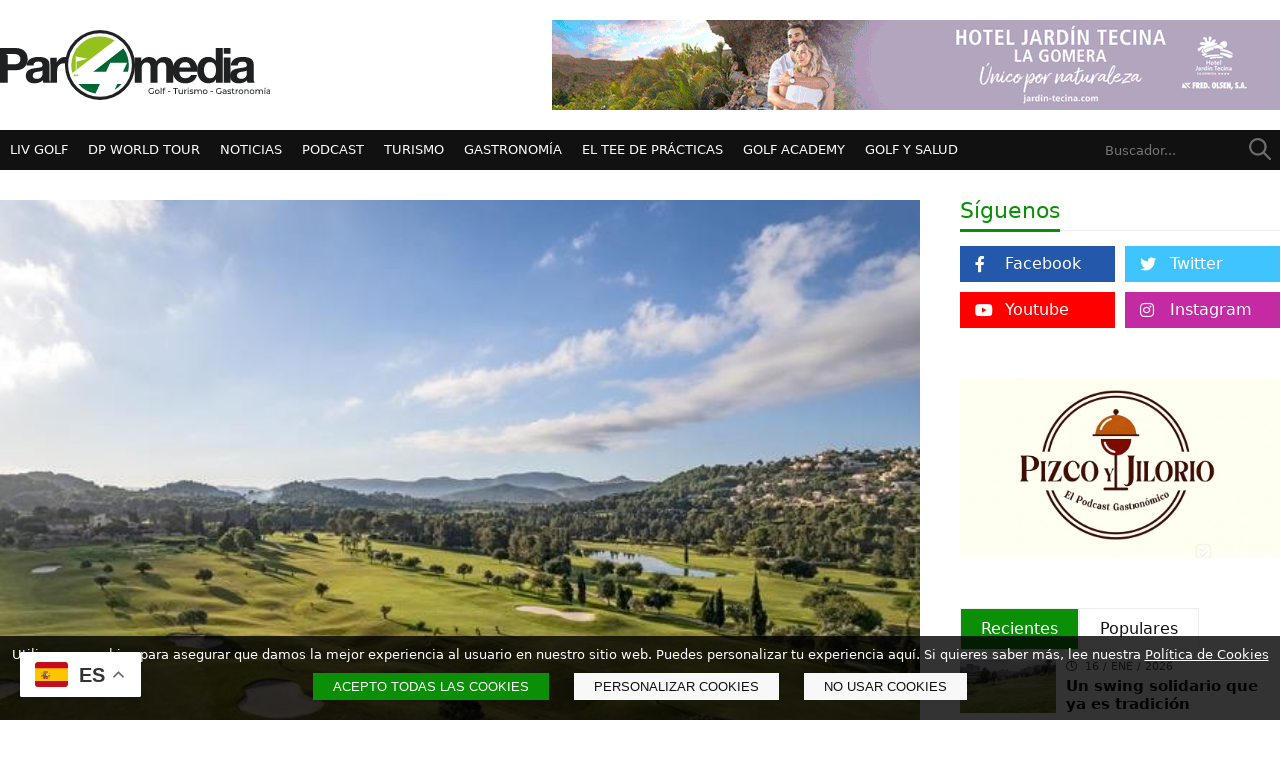

--- FILE ---
content_type: text/html; charset=UTF-8
request_url: https://www.par4media.com/la-sella-open-vuelve-al-calendario-
body_size: 35470
content:
<!-- Powered by Macadia Dise&ntilde;o Web - www.macadia.es --><!DOCTYPE HTML>
<html lang="es">
<head>
	<meta charset="UTF-8">
	<title>La sella Open regresa al calendario 2024</title>
	
	<meta name="viewport" content="width=device-width, initial-scale=1, maximum-scale=1">
	
	<!--[if lt IE 9]>
		<script src="http://html5shim.googlecode.com/svn/trunk/html5.js"></script>
	<![endif]-->

	<meta content="ALL" name="robots">
	<meta content="Será el torneo de golf profesional femenino con la mayor dotación de premios en España: 1.000.000 de euros." name="description">
	<meta content="La Sella Golf, Chema Olazábal, torneo, Denia, Alicante," name="keywords">
	
	<!-- Open Graph / Facebook -->
	<meta property="og:type" content="website">
	<meta property="og:url" content="https://www.par4media.com/la-sella-open-vuelve-al-calendario-">
	<meta property="og:title" content="La sella Open regresa al calendario 2024">
	<meta property="og:description" content="Será el torneo de golf profesional femenino con la mayor dotación de premios en España: 1.000.000 de euros.">
	<meta property="og:image" content="https://www.par4media.com/archivos/noticias/header-1716104071.jpg">

	<!-- Twitter -->
	<meta property="twitter:card" content="summary_large_image">
	<meta property="twitter:url" content="https://www.par4media.com/la-sella-open-vuelve-al-calendario-">
	<meta property="twitter:title" content="La sella Open regresa al calendario 2024">
	<meta property="twitter:description" content="Será el torneo de golf profesional femenino con la mayor dotación de premios en España: 1.000.000 de euros.">
	<meta property="twitter:image" content="https://www.par4media.com/archivos/noticias/header-1716104071.jpg">
	
		
	<style rel='stylesheet' type='text/css' media='all'> h1,h2,h3,h4,h5,h6,pre,.titulonoticia{font-weight:500;font-style:normal;font-family:Segoe UI,Frutiger,Frutiger Linotype,Dejavu Sans,Helvetica Neue,Arial,sans-serif}body,input,textarea{font-weight:300;font-style:normal;font-family:Segoe UI,Frutiger,Frutiger Linotype,Dejavu Sans,Helvetica Neue,Arial,sans-serif}strong,b{font-weight:500;font-style:normal;font-family:Segoe UI,Frutiger,Frutiger Linotype,Dejavu Sans,Helvetica Neue,Arial,sans-serif}.colorfondo{background:#ffffff}body,.colortexto{color:#111111}.colortitulos,h1,h2,h3,h4,h5,h6{color:#111111}.main a:link,.main a:active,.main a:visited,.colorlink a:link,.colorlink a:active,.colorlink a:visited,.colorenlacetexto{color:#0a8f07}.main a:hover,.colorlink a:hover,.colorenlacetexto:hover{color:#0a8f07}:root{--invertido:#111111 !important;--color:#0a8f07 !important;--fondo:#f8f8f8 !important;--borde:#ededed !important;--blanco:#FFF !important}.fondoboton{background:#0a8f07 !important}.colorboton{color:#ffffff !important}.header{background:#ffffff}.header .banda{background:#ffffff;color:#111111}.banda a:link,.banda a:active,.banda a:visited{color:#0a8f07}.banda a:hover{color:#111111}.fondomenu,.toggle{background:#111111}.menu a:link,.menu a:active,.menu a:visited{color:#ffffff;background-color:}.menu a:hover,.topestoy{color:#0a8f07 !important;background-color:!important}.footer{background:#2c342c;color:#ffffff}.footer a:link,.footer a:active,.footer a:visited{color:#ffffff}.footer a:hover{color:#ffffff}</style><style rel='stylesheet' type='text/css' media='all'>/* http://meyerweb.com/eric/tools/css/reset/ v2.0 | 20110126 License:none (public domain) */ html, body, div, span, applet, object, iframe,h1, h2, h3, h4, h5, h6, p, blockquote, pre,a, abbr, acronym, address, big, cite, code,del, dfn, em, img, ins, kbd, q, s, samp,small, strike, strong, sub, sup, tt, var,b, u, center,dl, dt, dd, ol, ul, li,fieldset, form, label, legend,table, caption, tbody, tfoot, thead, tr, th, td,article, aside, canvas, details, embed, figure, figcaption, footer, header, hgroup, menu, nav, output, ruby, section, summary,time, mark, audio, video{margin:0;padding:0;border:0}article, aside, details, figcaption, figure, footer, header, hgroup, menu, nav, section{display:block}body{line-height:1}blockquote, q{quotes:none}blockquote:before, blockquote:after,q:before, q:after{content:'';content:none}table{border-collapse:collapse;border-spacing:0}a:link,a:active,a:visited,a:hover{text-decoration:none;transition:all 0.2s linear}*{margin:0;padding:0;border:0;-webkit-box-sizing:border-box;-moz-box-sizing:border-box;box-sizing:border-box}.centrado{text-align:center !important}.izquierda{text-align:left !important}.derecha{text-align:right !important}.flotaderecha{float:right !important}.flotaizquierda{float:left !important}.dn{display:none;transition:0.2s all ease}.clear{clear:both}.msgcookie{z-index:99998;position:fixed;width:100%;background:rgba(0,0,0,0.8);padding:10px;bottom:0;left:0;right:0;text-align:center}.msgcookie p{color:var(--blanco);margin:0;padding:0;text-align:center;font-size:13px;line-height:135%}.msgcookie p > a:link,.msgcookie p > a:active,.msgcookie p > a:visited{color:var(--blanco);text-decoration:underline}.msgcookie form{display:inline-table;width:auto;margin:10px}.msgcookie button{display:block;font-size:13px !important;padding:6px 20px;transition:0.2s all linear;cursor:pointer}.acepto{cursor:pointer}.elotro{background:var(--fondo)}.msgcookieconf{position:fixed;top:50%;left:50%;transform:translate(-50%,-50%);max-width:300px;background:#FFF;box-shadow:0 0 150px rgba(0,0,0,0.50);z-index:99999;border-radius:4px}.msgcookieconf p{margin:0;padding:15px;text-align:left;font-size:14px;line-height:135%}.msgcookieconf label{display:block;margin:5px 0 5px 0;text-align:left;padding:0 15px;font-size:13px;position:relative;float:left;width:100%}.msgcookieconf label:nth-child(3){margin-bottom:25px !important}.msgcookieconf input[type=checkbox]{margin-right:6px}.msgcookieconf .acepto{padding:9px 0;font-size:15px !important;display:block;width:280px !important;margin:10px !important;text-align:center}.msgcookieconf .elotro{padding:6px 0;font-size:11px !important;display:block;width:130px !important;margin:0 10px 10px 10px !important;float:left;text-align:center}.msgcookie p a:hover{opacity:1}p.noinfo{display:block;background:#3e8ed0;color:#fff !important;font-size:15px;padding:12px 12px 12px 45px;position:relative}p.noalerta{display:block;background:#ffe08a;font-size:15px;padding:12px 12px 12px 45px;position:relative}p.noenviado{display:block;background:#dc3545;color:#fff !important;font-size:15px;padding:12px 12px 12px 45px;position:relative}p.enviado{display:block;background:#28a745;color:#fff !important;font-size:15px;padding:12px 12px 12px 45px;position:relative}p.noinfo:before,p.noenviado:before,p.enviado:before,p.noalerta:before{width:20px;height:20px;font-size:20px;position:absolute;left:13px;top:10px;text-align:center;font-family:"Font Awesome 5 Free";font-weight:400}p.noinfo:before{content:"\f05a"}p.noenviado:before{content:"\f165"}p.enviado:before{content:"\f164"}p.noalerta:before{content:"\f0f3"}p.peque{line-height:135% !important;font-size:12px !important;margin:0 !important}.contenedor{width:1280px;margin:0 auto}.header{width:100%;position:relative;z-index:1100}.top{display:flex;align-items:center;flex-wrap:wrap;justify-content:space-between}.logo{flex:0 0 auto}.logo a:link,.logo a:active,.logo a:visited{text-decoration:none;overflow:hidden}.logo img{height:70px;width:auto;display:block}.bannertop{background:var(--fondo);flex:0 0 728px;height:90px;margin:20px 0}.bannertop img{max-height:100%;max-width:100%;display:block}a.toggle{display:none;color:var(--color);background:var(--fondo);width:40px;height:40px;line-height:40px;text-align:center;position:relative}a.toggle svg{position:absolute;top:50%;left:50%;transform:translate(-50%,-50%)}.frase{display:flex;flex:0 0 100%;justify-content:space-between}.menu{flex:0 0 auto;position:relative;z-index:1101;order:1}.menu nav{}.menu nav li{position:relative;list-style:none;text-transform:uppercase}ul.esmenu{margin:0;position:relative;z-index:1101;padding:0;display:table}ul.esmenu > li{float:left;margin:0;position:relative}.isbig > li:hover > ul{display:block !important}.menu li a:link,.menu li a:active,.menu li a:visited{display:block;padding:0 10px;line-height:40px;text-decoration:none;font-size:13px}.menu li a:hover{text-decoration:none}.paddingright > a{padding-right:40px !important}.menu a{white-space:pre}.prof1{position:absolute;left:0;top:100%;padding:0;display:none}.prof1 > li{position:relative;width:100%;float:none;display:block}.prof1 li a:link,.prof1 li a:active,.prof1 li a:visited{border-bottom:1px solid rgba(255,255,255,0.2)}.limas{position:absolute;right:0;top:0;padding:0 10px 0 0;height:40px;width:100%;line-height:40px;text-align:right;cursor:pointer;color:var(--blanco) !important}.submenu{width:100%;display:none;padding:0}.submenu li{position:relative;width:100%;float:none;display:block}.opciones{flex:0 0 auto;display:flex;order:2}.opciones .buscador{flex:0 0 auto}.buscador input[type=text]{width:130px;border:0;float:left;padding:0;height:40px;font-size:13px;color:var(--blanco);background:none}.buscador button{background:none;margin-left:5px;width:40px;height:40px}.opciones ul{list-style:none;display:flex;flex:0 0 auto}.opciones li{flex:0 0 auto;margin:0 0 0 10px;transition:all 0.2s linear;list-style:none}.opciones a:link,.opciones a:active,.opciones a:visited{position:relative;border:0;display:block;height:30px;line-height:30px;text-decoration:none;width:30px}.opciones a:hover{text-decoration:none}.opciones a svg{position:absolute;top:50%;right:0;transform:translate(0,-50%)}.opciones a em{background:var(--color);border-radius:50%;width:14px;height:14px;line-height:14px;font-size:10px;color:var(--blanco);text-align:center;position:absolute;right:-5px;top:0;z-index:102;font-style:normal}.idiomas{list-style:none;flex:0 0 auto;display:flex;margin-left:10px}.idiomas li{flex:0 0 auto;margin:0;transition:all 0.2s linear;list-style:none}.idiomas a:link,.idiomas a:active,.idiomas a:visited{font-size:12px;border:0;display:block;height:40px;line-height:40px;overflow:hidden;text-decoration:none;padding:0 10px}.idiomas a:hover{text-decoration:none}section{display:inline;float:left;width:100%;clear:both}.main,.seccatalogo{margin:0 0 50px 0}.starcont{display:grid;grid-template-columns:50% repeat(2, 1fr);;grid-template-rows:repeat(2, 1fr);grid-column-gap:10px;grid-row-gap:10px;padding:50px 0;height:550px}.starcont_div1{grid-area:1 / 1 / 3 / 2}.starcont_div2{grid-area:1 / 2 / 2 / 4}.starcont_div3{grid-area:2 / 2 / 3 / 3}.starcont_div4{grid-area:2 / 3 / 3 / 4}.sidebarmargen{margin-top:30px !important}.sidebartitulo{font-size:22px !important;border-bottom:1px solid var(--borde);margin-bottom:15px !important;display:block;float:left;width:100%}.sidebartitulo span{color:var(--color);position:relative;padding-bottom:8px;display:inline-block}.sidebartitulo span:before{content:" ";height:3px;position:absolute;bottom:-2px;left:0;width:100%;background:var(--color)}.gridsidebar{display:grid;grid-template-columns:920px 320px;grid-gap:40px}.sidetabs{display:flex;list-style:none;margin-bottom:10px}.sidetabs li{flex:0 0 auto;border:1px solid var(--borde);background:var(--blanco)}.sidetabs li.active{background:var(--color) !important}.sidetabs li a:link,.sidetabs li a:active,.sidetabs li a:visited{display:block;padding:12px 20px;font-size:16px;color:var(-negro)}.sidetabs li.active a{color:var(--blanco) !important}.sidebarnews{display:grid;grid-template-columns:30% 70%;margin-bottom:15px}.sidebarnews img{display:block;width:100%;height:auto;transition:0.2s all linear}.sidebarnews img:hover{opacity:0.75}.sidebarnews .restonoticia{padding-left:10px}.sidebarnews .restonoticia h2{margin:0;font-size:15px;line-height:125%}.sidebarnews .restonoticia p{margin-bottom:5px;font-size:11px;opacity:0.75}.sidebarnews .restonoticia p i{margin-right:8px}.sidebarnews .restonoticia a:link,.sidebarnews .restonoticia a:active,.sidebarnews .restonoticia a:visited{font-weight:bold;text-decoration:none}.nube{clear:both;display:flex;flex-wrap:wrap;justify-content:center;align-items:center}.nube li{list-style:none;flex:0 0 auto;background:var(--fondo);border-radius:4px;padding:6px 8px;margin:4px;transition:0.2s all linear}.nube li:hover{background:var(--borde)}.social{display:grid;grid-gap:10px;grid-template-columns:repeat(2,1fr);clear:both}.social a:link,.social a:active,.social a:visited{display:block;padding:10px 0 10px 45px;position:relative;color:var(--blanco)}.social a i{position:absolute;top:50%;left:15px;transform:translate(0,-50%)}.social a:hover{opacity:0.75}.fb{background:#1877f2}.tw{background:#1da1f2}.in{background:#0a66c2}.ig{background:#c32aa3}.yt{background:#ff0000}.pi{background:#bd081c}.tk{background:#010101}.wh{background:#25d366}.titulowidget{font-size:22px !important;border-bottom:1px solid var(--borde);margin-bottom:25px !important;display:block;float:left;width:100%}.titulowidget span{color:var(--color);position:relative;padding-bottom:8px;display:inline-block}.titulowidget span:before{content:" ";height:3px;position:absolute;bottom:-2px;left:0;width:100%;background:var(--color)}.bigfoto{position:relative;width:100%;height:100%}.bigfoto a.headerbigfoto{position:absolute;top:0;left:0;bottom:0;right:0;z-index:101}a.headerbigfoto img{object-fit:cover !important;position:relative;width:100%;height:100%}.bigfoto .restonoticia{position:absolute;bottom:0;left:0;right:0;z-index:103;background:linear-gradient(0deg, rgba(17,17,17,0.40) 70%, rgba(17,17,17,0) 100%);padding:40px 20px 10px 20px}.bigfoto .restonoticia h2{margin:0 0 10px 0;font-size:26px;line-height:125%}.bigfoto .restonoticia p{margin-bottom:10px;font-size:14px}.bigfoto .restonoticia p i{margin-right:8px}.bigfoto .restonoticia p i:last-child{margin-left:15px}.bigfotob{position:relative;width:100%;height:100%}.bigfotob a.headerbigfoto{position:absolute;top:0;left:0;bottom:0;right:0;z-index:101}.bigfotob .restonoticia{position:absolute;bottom:0;left:0;right:0;z-index:103;background:linear-gradient(0deg, rgba(17,17,17,0.40) 70%, rgba(17,17,17,0) 100%);padding:40px 20px 10px 20px}.bigfotob .restonoticia h2{filter:invert(1);margin:0 0 10px 0;font-size:22px;line-height:125%}.bigfotob .restonoticia p{filter:invert(1);margin-bottom:10px;font-size:13px}.bigfotob .restonoticia p i{margin-right:8px}.widget_grid_2ancho_col_mininew{display:grid;grid-template-columns:25% 75%}.widget_grid_2ancho_col_mininew img{display:block;width:100%;height:auto;transition:0.2s all linear}.widget_grid_2ancho_col_mininew img:hover{opacity:0.75}.widget_grid_2ancho_col_mininew .restonoticia{padding-left:20px}.widget_grid_2ancho_col_mininew .restonoticia h2{margin:0;font-size:18px;line-height:125%}.widget_grid_2ancho_col_mininew .restonoticia p{margin-bottom:10px;font-size:13px;opacity:0.75}.widget_grid_2ancho_col_mininew .restonoticia p i{margin-right:8px}.widget_grid_2ancho_col_mininew .restonoticia a:link,.widget_grid_2ancho_col_mininew .restonoticia a:active,.widget_grid_2ancho_col_mininew .restonoticia a:visited{font-weight:bold;text-decoration:none}.widget_grid_1ancho_col img{display:block;width:100%;height:auto;transition:0.2s all linear}.widget_grid_1ancho_col img:hover{opacity:0.75}.widget_grid_1ancho_col .restonoticia{padding-left:0}.widget_grid_1ancho_col .restonoticia h2{margin:0 0 10px 0;font-size:26px}.widget_grid_1ancho_col .restonoticia p{margin-bottom:10px;font-size:13px;opacity:0.75}.widget_grid_1ancho_col .restonoticia p i{margin-right:8px}.widget_grid_1ancho_col .restonoticia p i:last-child{margin-left:15px}.widget_grid_1ancho_col .restonoticia a:link,.widget_grid_1ancho_col .restonoticia a:active,.widget_grid_1ancho_col .restonoticia a:visited{font-weight:bold;text-decoration:none}.widget_grid_half_col{}.widget_grid_half_col img{display:block;width:100%;height:auto;transition:0.2s all linear;margin-bottom:20px}.widget_grid_half_col img:hover{opacity:0.75}.widget_grid_half_col .restonoticia{}.widget_grid_half_col .restonoticia h2{margin:0 0 10px 0;font-size:26px}.widget_grid_half_col .restonoticia p{margin-bottom:10px;font-size:13px;opacity:0.75}.widget_grid_half_col .restonoticia p i{margin-right:8px}.widget_grid_half_col .restonoticia p i:last-child{margin-left:15px}.widget_grid_half_col .restonoticia a:link,.widget_grid_half_col .restonoticia a:active,.widget_grid_half_col .restonoticia a:visited{font-weight:bold;text-decoration:none}.miniboton{display:inline-block;padding:12px 20px}.miniboton:hover{opacity:0.75}.ads{clear:both;width:100%}.main .ads,.index .ads{margin-bottom:40px;text-align:center}.ads picture,.ads img{max-width:100%;height:auto;display:block;max-height:100%;margin:0 auto}.barratop{position:relative}.barratop .swiper-slide{font-size:13px;padding:10px 0}.swiper-button-prev:after,.swiper-button-next:after{font-size:13px !important}.inlineheader{display:inline;float:left;width:100%;margin:0 0 40px 0;position:relative;padding:30px 0}.inlineheader h1{font-size:36px;margin:0;line-height:120%}.index h1{font-size:36px;margin:0 0 5px 0;line-height:120%;position:relative}.index h2{font-size:30px;margin:0 0 15px 0;line-height:120%;position:relative}.index h3{font-size:26px;margin:0 0 15px 0;line-height:120%}.index h4{font-size:22px;margin:0 0 15px 0;line-height:120%}.index h5{font-size:20px;margin:0 0 15px 0;line-height:120%}.index h6{font-size:18px;margin:0 0 15px 0;line-height:120%}.index p{font-size:18px;line-height:135%}.index ul{margin:0 0 25px 0;list-style:none}.index li{margin:0 0 18px 0;position:relative;padding-left:30px}.main > .contenedor > h2{font-size:36px;margin:0 0 25px 0;line-height:120%}.main > .contenedor > h3{font-size:32px;margin:0 0 25px 0;line-height:120%}.main > .contenedor > h4{font-size:28px;margin:0 0 25px 0;line-height:120%}.main > .contenedor > h5{font-size:24px;margin:0 0 25px 0;line-height:120%}.main > .contenedor > h6{font-size:20px;margin:0 0 25px 0;line-height:120%}.main > .contenedor > p{font-size:18px;line-height:28px}.main > .contenedor > ul{margin:0 0 25px 25px;list-style:none}.main > .contenedor > ul li{margin:0 0 18px 0;position:relative;padding-left:30px;line-height:25px}.main > .contenedor > ul li:last-child{margin:0 !important}.main > .contenedor > ol{margin:0 0 25px 25px}.main > .contenedor > ol li{margin:0 0 18px 0;line-height:25px}.main > .contenedor > ol li:last-child{margin:0 !important}.main > h2{font-size:26px;margin:0 0 25px 0;line-height:120%}.main > h3{font-size:22px;margin:0 0 25px 0;line-height:120%}.main > h4{font-size:20px;margin:0 0 25px 0;line-height:120%}.main > h5{font-size:18px;margin:0 0 25px 0;line-height:120%}.main > h6{font-size:16px;margin:0 0 25px 0;line-height:120%}.main > p{font-size:16px;line-height:145%;margin:0 0 25px 0}.main > ul{margin:0 0 25px 25px}.main > ul li{margin:0 0 18px 0;position:relative;font-size:16px;line-height:145%}.main > ul li:last-child{margin:0 !important}.main > ol{margin:0 0 25px 25px}.main > ol li{margin:0 0 18px 0;font-size:16px;line-height:145%}.main > ol li:last-child{margin:0 !important}/*.img{}.img img{display:block;width:100%;height:auto}.restonoticia{width:100%;text-align:left;padding:15px 0;transition:10s all linear;position:relative}.restonoticia a.titulonoticia{font-size:23px;line-height:125%}.restonoticia p{font-size:12px;margin:8px 0 0 0;line-height:145%}.restonoticia p i{margin-right:10px}*/ .sharepop{position:absolute;left:10px;top:10px;right:10px;bottom:10px;background:rgba(255,255,255,1);text-align:center;padding:0 10px;display:none}.closeashare{font-size:16px;display:block;text-align:center;padding:25px 0 0 0}.sharepop span:nth-child(2){display:block;text-align:center;font-size:16px;margin:50px 0 10px 0}.sharepop span:nth-child(1n+3){display:inline-block;margin:10px;line-height:30px}.sharepop span a:link,.sharepop span a:active,.sharepop span a:visited{width:30px;height:30px;display:block;line-height:30px;text-align:center;font-size:13px}.sharepop span a:hover{transform:scale(1.5)}img.flotaderecha{max-width:50%;height:auto;margin:0 0 30px 50px;position:relative;z-index:102}img.flotaizquierda{max-width:50%;height:auto;margin:0 50px 30px 0;position:relative;z-index:102}.flexnews{display:flex;justify-content:space-between;flex-wrap:wrap}.mininews{display:flex;flex:0 0 100%;overflow:hidden;margin-top:0;margin-bottom:40px;position:relative;transition:0.2s all linear;align-items:flex-start}.mininewsf{flex:0 0 300px;background:var(--fondo)}.mininewsf img{max-width:100%;display:block}.mininewsd{flex:auto;padding-left:20px;font-size:13px;line-height:135%}.mininewsd h2{margin:0 0 10px 0;font-size:23px;line-height:120%}.mininewsd p{margin:0 0 15px 0}.mininewsd p:last-child{margin:0}.mininewsd a:link,.mininewsd a:active,.mininewsd a:visited,.mininewsd a:hover{text-decoration:none}.mininewsd i{margin-right:8px}.mininewsd i:last-child{margin-left:15px}.togglefiltro{display:inline-block;font-size:16px;margin:0;line-height:40px;padding:0 10px;cursor:pointer;background:var(--fondo)}.togglefiltro i{margin-right:8px}.togglefiltrodiv{display:none}.divfiltro{display:flex;padding:15px;flex-wrap:wrap;background:var(--fondo)}.divfiltro label{flex:0 0 auto;font-size:14px;display:block;padding:8px 0 8px 22px;position:relative;margin-left:22px}.divfiltro input[type=checkbox]{position:absolute;left:0;top:50%;transform:translate(0,-50%)}.divfiltro em{opacity:0.5;font-style:normal;margin-left:15px;font-size:80%}article{display:inline;float:left;width:100%;overflow:hidden;margin-top:30px}.post_image{display:inline;float:left;width:100%;margin-bottom:20px}.post_image img{width:100%;display:block;height:auto}.post_title h1{font-size:40px;line-height:125%}article .fecha{display:flex;float:left;width:100%;margin:20px 0;justify-content:space-between}article .fecha span{border-radius:4px;flex:0 0 auto;font-size:14px}article .fecha span i{margin-right:5px;color:var(--color)}article .fecha span i:nth-child(1n+2){margin-left:15px}article .idata{position:relative;margin:0 0 50px 0}.idata h2{font-size:27px;margin:0 0 20px 0;line-height:135%}.idata h3{font-size:24px;margin:0 0 20px 0;line-height:135%}.idata h4{font-size:22px;margin:0 0 20px 0;line-height:135%}.idata h5{font-size:20px;margin:0 0 20px 0;line-height:135%}.idata h6{font-size:18px;margin:0 0 20px 0;line-height:135%}.idata p{font-size:16px;line-height:135%;margin:0 0 20px 0}.idata ul,.idata ol{margin:10px 0 10px 30px;list-style:inherit}.idata ul li,.idata ol li{font-size:16px;line-height:135%;margin:0 0 10px 0}.idata img{max-width:100%;height:auto;display:block}.idata figure{margin:0 0 20px 0;display:inline-block}.idata figcaption{background:var(--fondo);padding:8px;font-size:12px;clear:both}.idata blockquote{padding:15px 0;margin:20px 0 40px 0;font-size:17px;line-height:145%;display:inline;float:left;width:100%;border:solid var(--borde);border-width:2px 0}.idata blockquote::first-letter{line-height:1;float:left;font-size:300%;font-weight:bold;margin-right:5px;margin-top:-3px}.comentarios{display:inline;float:left;width:100%;margin:25px 0 25px 0}.comm{display:inline;float:left;width:100%;border-bottom:2px solid var(--borde);padding:0 0 20px 60px;position:relative}.comm i{color:var(--borde);font-size:40px;position:absolute;left:0;top:0}.comm h3{font-size:18px;margin-bottom:7px}.comm p{font-size:15px;line-height:145%}.comm p.commfecha{font-size:13px !important;margin:0 0 10px 0;opacity:0.5 !important}.relac{display:grid;margin:25px 0 25px 0;grid-gap:20px;grid-template-columns:repeat(2,1fr)}.relacnews{display:grid;grid-template-columns:30% 70%}.relacnews img{display:block;width:100%;height:auto;transition:0.2s all linear}.relacnews img:hover{opacity:0.75}.relacnews .restonoticia{padding-left:10px}.relacnews .restonoticia h2{margin:0;font-size:15px;line-height:125%}.relacnews .restonoticia p{margin-bottom:5px;font-size:11px;opacity:0.75}.relacnews .restonoticia p i{margin-right:8px}.relacnews .restonoticia a:link,.relacnews .restonoticia a:active,.relacnews .restonoticia a:visited{font-weight:bold;text-decoration:none}.share{display:flex;padding:0;margin:30px 0;clear:both;justify-content:center}.share span{flex:0 0 40px;line-height:40px;margin:5px}.share a:link,.share a:active,.share a:visited{width:100%;height:40px;display:block;line-height:40px;text-align:center;color:var(--blanco);font-size:16px}.share a:hover{transform:scale(1.15)}.fb{background:#2458AA}.tw{background:#40C4FF}.pi{background:#C92228}.in{background:#0077B5}.tu{background:#34465D}.re{background:#FF4500}.wh{background:#12BB18}.tg{background:#179CDE}.ml{background:#A7A7A7}.form{padding:30px;margin:30px 0;width:100%;display:inline;float:left;clear:both;background:var(--fondo)}.form fieldset{border:0;padding:30px}.formgrid2,.formgrid3{display:flex;justify-content:space-between;flex-wrap:wrap}.formgrid2 div{flex:0 0 49%;padding:0 0 20px 0;position:relative}.formgrid3 div{flex:0 0 32%;padding:0 0 20px 0;position:relative}div.escheck{padding:3px 0 20px 30px !important}div.escheck .icheckbox_minimal, div.escheck .iradiobox_minimal{position:absolute;left:0;top:0}.completo{clear:both;padding:0 0 20px 0;position:relative;flex:0 0 100% !important}.form label{display:block;width:100%;margin:0 0 5px 0;font-size:14px;font-weight:bold}.form input[type=password],form select,.form input[type=tel],.form select,.form input[type=date],.form select,.form input[type=time],.form select,.form input[type=number],.form input[type=text],.form input[type=email]{width:100%;border:1px solid #d6d6d6;border-radius:3px;margin:0 0 0 0;padding:8px;background:#FFF}.form textarea{width:100%;height:150px;padding:10px;border:1px solid #d6d6d6;border-radius:3px;margin:0}.form input[type=checkbox],.form input[type=radio]{margin:0 7px 0 0}.form input[type=submit]{font-size:18px;border-radius:4px;border:0;padding:12px 40px;text-transform:uppercase;transition:0.2s all linear;cursor:pointer}.form label.error{position:absolute;right:0;top:0;color:red;width:21px;height:20px;text-indent:-999em;line-height:20px}.form label.error:before{font-family:"Font Awesome 5 Free";font-weight:900;content:"\f00d";position:absolute;left:0;width:100%;text-align:right;color:red}p.noenviado{display:block;background:#dc3545;color:#fff !important;font-size:15px;padding:12px 12px 12px 45px;position:relative}p.enviado{display:block;background:#28a745;color:#fff !important;font-size:15px;padding:12px 12px 12px 45px;position:relative}p.noenviado:before,p.enviado:before{width:20px;height:20px;font-size:20px;position:absolute;left:13px;top:10px;text-align:center;font-family:"Font Awesome 5 Free";font-weight:400}p.noenviado:before{content:"\f165"}p.enviado:before{content:"\f164"}p.peque{line-height:135% !important;font-size:12px !important;margin:0 !important}.tags{display:flex;flex-wrap:wrap;margin:0 0 15px 0}.tags a:link,.tags a:active,.tags a:visited{flex:0 0 auto;padding:8px 10px;border-radius:4px;font-size:12px;margin:0 5px 5px 0;background:var(--color);color:var(--blanco)}.tags i{margin-right:8px;font-size:10px}ul.paginacion{clear:both;margin:30px auto !important;font-size:13px !important;display:flex;padding:0 50px;align-items:center;justify-content:center}.paginacion li{list-style:none;margin:0 !important;padding:0 6px !important;text-align:center;flex:0 0 auto}.paginacion a:link,.paginacion a:active,.paginacion a:visited{text-decoration:none;font-size:12px}.paginacion select{display:block;padding:10px;background:var(--fondo);margin:0 10px}.footer{clear:both;width:100%;display:inline;float:left;position:relative;margin-top:50px}.footer h2{font-weight:bold;font-size:20px;margin-bottom:5px}.footer h3{font-weight:bold;font-size:18px;margin-bottom:5px}.footer h4{font-weight:bold;font-size:16px;margin-bottom:5px}.footer h5{font-weight:bold;font-size:15px;margin-bottom:5px}.footer h6{font-weight:bold;font-size:14px;margin-bottom:5px}.footer ul{margin:0;list-style:none}.footer ul li{position:relative;margin-bottom:7px;padding:2px 0 2px 16px;font-size:13px;line-height:145%}.fotter ul li:last-child{margin:0}.footer ul li:before{position:absolute;top:4px;left:0;content:"\f105";font-family:"Font Awesome 5 Free";font-weight:900}.footer p{font-size:13px;line-height:145%}.footer a:link,.footer a:active,.footer a:visited,.footer a:hover{text-decoration:none}.tab_wrapper{display:inline-block;width:100%;position:relative}.tab_wrapper > ul{list-style:none !important;clear:both;display:inline-block;width:100%;border-bottom:1px solid var(--color)}.tab_wrapper > ul li{float:left;cursor:pointer;font-weight:bold;padding:8px 15px;text-transform:uppercase;border:1px solid var(--borde);background:var(--fondo);font-size:17px;border-bottom:0;position:relative;margin:0 5px 0 0}.tab_wrapper > ul li.active{border-color:var(--color);color:var(--color);background:#FFF}.tab_wrapper > ul li.active:after{content:"";position:absolute;bottom:-1px;height:1px;left:0;background:#FFF;width:100%}.tab_wrapper .content_wrapper{float:left;width:100%;border:1px solid var(--color);border-top:0;margin-top:-2px;position:relative}.accordion .content_wrapper{border:0 !important}.tab_wrapper .content_wrapper .tab_content{display:none;padding:20px}.accordion .content_wrapper .tab_content{padding:20px !important}.tab_wrapper .content_wrapper .tab_content .error{color:red}.tab_wrapper .content_wrapper .accordian_header{display:none;padding:15px;font-size:25px;border-top:0;position:relative;cursor:pointer;background:var(--fondo);position:relative;margin-bottom:5px}.tab_wrapper .content_wrapper .accordian_header.active{font-weight:bold}.tab_wrapper .content_wrapper .accordian_header .arrow{position:absolute;right:10px;top:50%;transform:translate(0,-50%);display:block;width:15px;height:15px}.tab_wrapper .content_wrapper .accordian_header.active .arrow{}.tab_wrapper i{font-size:18px;line-height:18px;text-align:center;position:absolute;top:0;left:0}.tab_content h2{font-size:26px;margin:0 0 25px 0;line-height:120%}.tab_content h3{font-size:24px;margin:0 0 25px 0;line-height:120%}.tab_content h4{font-size:22px;margin:0 0 25px 0;line-height:120%}.tab_content h5{font-size:20px;margin:0 0 25px 0;line-height:120%}.tab_content h6{font-size:18px;margin:0 0 25px 0;line-height:120%}.tab_content p{font-size:16px;line-height:28px}.tab_content ul{margin:0 0 25px 0;list-style:none}.tab_content ul li{font-size:16px;margin:0 0 18px 0;position:relative;padding-left:30px}.tab_content ul li:last-child{margin:0 !important}.tab_content ol{margin:0 0 25px 25}.tab_content ol li{font-size:16px;margin:0 0 18px 0}.tab_content ol li:last-child{margin:0 !important}.tab_wrapper.accordion .content_wrapper{border-color:#ccc}.tab_wrapper.accordion .content_wrapper .accordian_header{display:block}.tab_wrapper.accordion > ul{display:none}@media only screen and (max-width:736px){.tab_wrapper > ul{display:none}.tab_wrapper .content_wrapper{border:0}.tab_wrapper .content_wrapper .accordian_header{display:block}}/** * Featherlight � ultra slim jQuery lightbox * Version 1.7.13 - http://noelboss.github.io/featherlight/ * * Copyright 2018, No�l Raoul Bossart (http://www.noelboss.com) * MIT Licensed. **/ html.with-featherlight{overflow:hidden}.featherlight{display:none;position:fixed;top:0;right:0;bottom:0;left:0;z-index:2147483647;text-align:center;white-space:nowrap;cursor:pointer;background:#333;background:rgba(0,0,0,0)}.featherlight:last-of-type{background:rgba(0,0,0,0.8)}.featherlight:before{content:'';display:inline-block;height:100%;vertical-align:middle}.featherlight .featherlight-content{position:relative;text-align:left;vertical-align:middle;display:inline-block;overflow:auto;padding:15px 15px 0;border-bottom:15px solid transparent;margin-left:5%;margin-right:5%;max-height:95%;background:#fff;cursor:auto;white-space:normal}.featherlight .featherlight-inner{display:block}.featherlight script.featherlight-inner,.featherlight link.featherlight-inner,.featherlight style.featherlight-inner{display:none}.featherlight .featherlight-close-icon{position:absolute;z-index:9999;top:0;background:#FFF;left:50%;line-height:40px;width:40px;margin-left:-20px;cursor:pointer;text-align:center;font-family:Arial,sans-serif;color:var(--color);border:none;padding:0}.featherlight .featherlight-close-icon::-moz-focus-inner{border:0;padding:0}.featherlight .featherlight-image{width:100%}.featherlight-iframe .featherlight-content{border-bottom:0;padding:0;-webkit-overflow-scrolling:touch}.featherlight iframe{border:none}.featherlight *{-webkit-box-sizing:border-box;-moz-box-sizing:border-box;box-sizing:border-box}@media only screen and (max-width:1024px){.featherlight .featherlight-content{margin-left:0;margin-right:0;max-height:98%;padding:10px 10px 0;border-bottom:10px solid transparent}}@media print{html.with-featherlight > * >:not(.featherlight){display:none}}.featherlight-next,.featherlight-previous{position:absolute;top:50%;right:15px;margin-top:-40px;left:auto;width:80px;cursor:pointer;-webkit-touch-callout:none;-webkit-user-select:none;-khtml-user-select:none;-moz-user-select:none;-ms-user-select:none;user-select:none;background:rgba(0,0,0,0)}.featherlight-previous{left:15px;right:auto}.featherlight-next:hover,.featherlight-previous:hover{}.featherlight-next span,.featherlight-previous span{opacity:0.5;transition:0.2s all linear;border:1px solid;font-family:swiper-icons;display:block;text-align:center;font-size:40px;line-height:80px;color:var(--color);font-style:normal;font-weight:400}.featherlight-next span{right:5%;left:auto}.featherlight-next:hover span,.featherlight-previous:hover span{opacity:1}.featherlight-swipe-aware .featherlight-next,.featherlight-swipe-aware .featherlight-previous{display:none}.featherlight-loading .featherlight-previous,.featherlight-loading .featherlight-next{display:none}.featherlight-first-slide.featherlight-last-slide .featherlight-previous,.featherlight-first-slide.featherlight-last-slide .featherlight-next{display:none}@media only screen and (max-device-width:1024px){.featherlight-next:hover,.featherlight-previous:hover{background:none}.featherlight-next span,.featherlight-previous span{display:block}}@media only screen and (max-width:1024px){.featherlight-next,.featherlight-previous{top:10px;right:10px;left:85%}.featherlight-previous{left:10px;right:85%}.featherlight-next span,.featherlight-previous span{margin-top:-30px;font-size:40px}}/** * Swiper 8.3.1 * Most modern mobile touch slider and framework with hardware accelerated transitions * https://swiperjs.com * * Copyright 2014-2022 Vladimir Kharlampidi * * Released under the MIT License * * Released on:July 13, 2022 */ @font-face{font-family:swiper-icons;src:url('data:application/font-woff;charset=utf-8;base64, [base64]//wADZ2x5ZgAAAywAAADMAAAD2MHtryVoZWFkAAABbAAAADAAAAA2E2+eoWhoZWEAAAGcAAAAHwAAACQC9gDzaG10eAAAAigAAAAZAAAArgJkABFsb2NhAAAC0AAAAFoAAABaFQAUGG1heHAAAAG8AAAAHwAAACAAcABAbmFtZQAAA/gAAAE5AAACXvFdBwlwb3N0AAAFNAAAAGIAAACE5s74hXjaY2BkYGAAYpf5Hu/j+W2+MnAzMYDAzaX6QjD6/4//Bxj5GA8AuRwMYGkAPywL13jaY2BkYGA88P8Agx4j+/8fQDYfA1AEBWgDAIB2BOoAeNpjYGRgYNBh4GdgYgABEMnIABJzYNADCQAACWgAsQB42mNgYfzCOIGBlYGB0YcxjYGBwR1Kf2WQZGhhYGBiYGVmgAFGBiQQkOaawtDAoMBQxXjg/wEGPcYDDA4wNUA2CCgwsAAAO4EL6gAAeNpj2M0gyAACqxgGNWBkZ2D4/wMA+xkDdgAAAHjaY2BgYGaAYBkGRgYQiAHyGMF8FgYHIM3DwMHABGQrMOgyWDLEM1T9/w8UBfEMgLzE////P/5//f/V/xv+r4eaAAeMbAxwIUYmIMHEgKYAYjUcsDAwsLKxc3BycfPw8jEQA/[base64]/uznmfPFBNODM2K7MTQ45YEAZqGP81AmGGcF3iPqOop0r1SPTaTbVkfUe4HXj97wYE+yNwWYxwWu4v1ugWHgo3S1XdZEVqWM7ET0cfnLGxWfkgR42o2PvWrDMBSFj/IHLaF0zKjRgdiVMwScNRAoWUoH78Y2icB/yIY09An6AH2Bdu/UB+yxopYshQiEvnvu0dURgDt8QeC8PDw7Fpji3fEA4z/PEJ6YOB5hKh4dj3EvXhxPqH/SKUY3rJ7srZ4FZnh1PMAtPhwP6fl2PMJMPDgeQ4rY8YT6Gzao0eAEA409DuggmTnFnOcSCiEiLMgxCiTI6Cq5DZUd3Qmp10vO0LaLTd2cjN4fOumlc7lUYbSQcZFkutRG7g6JKZKy0RmdLY680CDnEJ+UMkpFFe1RN7nxdVpXrC4aTtnaurOnYercZg2YVmLN/d/gczfEimrE/fs/bOuq29Zmn8tloORaXgZgGa78yO9/cnXm2BpaGvq25Dv9S4E9+5SIc9PqupJKhYFSSl47+Qcr1mYNAAAAeNptw0cKwkAAAMDZJA8Q7OUJvkLsPfZ6zFVERPy8qHh2YER+3i/BP83vIBLLySsoKimrqKqpa2hp6+jq6RsYGhmbmJqZSy0sraxtbO3sHRydnEMU4uR6yx7JJXveP7WrDycAAAAAAAH//wACeNpjYGRgYOABYhkgZgJCZgZNBkYGLQZtIJsFLMYAAAw3ALgAeNolizEKgDAQBCchRbC2sFER0YD6qVQiBCv/H9ezGI6Z5XBAw8CBK/m5iQQVauVbXLnOrMZv2oLdKFa8Pjuru2hJzGabmOSLzNMzvutpB3N42mNgZGBg4GKQYzBhYMxJLMlj4GBgAYow/P/PAJJhLM6sSoWKfWCAAwDAjgbRAAB42mNgYGBkAIIbCZo5IPrmUn0hGA0AO8EFTQAA');font-weight:400;font-style:normal}:root{--swiper-theme-color:var(--color)}.swiper{margin-left:auto;margin-right:auto;position:relative;overflow:hidden;list-style:none;padding:0;z-index:1}.swiper-vertical>.swiper-wrapper{flex-direction:column}.swiper-wrapper{position:relative;width:100%;height:100%;z-index:1;display:flex;transition-property:transform;box-sizing:content-box}.swiper-android .swiper-slide,.swiper-wrapper{transform:translate3d(0px,0,0)}.swiper-pointer-events{touch-action:pan-y}.swiper-pointer-events.swiper-vertical{touch-action:pan-x}.swiper-slide{flex-shrink:0;width:100%;height:100%;position:relative;transition-property:transform}.swiper-slide-invisible-blank{visibility:hidden}.swiper-autoheight,.swiper-autoheight .swiper-slide{height:auto}.swiper-autoheight .swiper-wrapper{align-items:flex-start;transition-property:transform,height}.swiper-backface-hidden .swiper-slide{transform:translateZ(0);-webkit-backface-visibility:hidden;backface-visibility:hidden}.swiper-3d,.swiper-3d.swiper-css-mode .swiper-wrapper{perspective:1200px}.swiper-3d .swiper-cube-shadow,.swiper-3d .swiper-slide,.swiper-3d .swiper-slide-shadow,.swiper-3d .swiper-slide-shadow-bottom,.swiper-3d .swiper-slide-shadow-left,.swiper-3d .swiper-slide-shadow-right,.swiper-3d .swiper-slide-shadow-top,.swiper-3d .swiper-wrapper{transform-style:preserve-3d}.swiper-3d .swiper-slide-shadow,.swiper-3d .swiper-slide-shadow-bottom,.swiper-3d .swiper-slide-shadow-left,.swiper-3d .swiper-slide-shadow-right,.swiper-3d .swiper-slide-shadow-top{position:absolute;left:0;top:0;width:100%;height:100%;pointer-events:none;z-index:10}.swiper-3d .swiper-slide-shadow{background:rgba(0,0,0,.15)}.swiper-3d .swiper-slide-shadow-left{background-image:linear-gradient(to left,rgba(0,0,0,.5),rgba(0,0,0,0))}.swiper-3d .swiper-slide-shadow-right{background-image:linear-gradient(to right,rgba(0,0,0,.5),rgba(0,0,0,0))}.swiper-3d .swiper-slide-shadow-top{background-image:linear-gradient(to top,rgba(0,0,0,.5),rgba(0,0,0,0))}.swiper-3d .swiper-slide-shadow-bottom{background-image:linear-gradient(to bottom,rgba(0,0,0,.5),rgba(0,0,0,0))}.swiper-css-mode>.swiper-wrapper{overflow:auto;scrollbar-width:none;-ms-overflow-style:none}.swiper-css-mode>.swiper-wrapper::-webkit-scrollbar{display:none}.swiper-css-mode>.swiper-wrapper>.swiper-slide{scroll-snap-align:start start}.swiper-horizontal.swiper-css-mode>.swiper-wrapper{scroll-snap-type:x mandatory}.swiper-vertical.swiper-css-mode>.swiper-wrapper{scroll-snap-type:y mandatory}.swiper-centered>.swiper-wrapper::before{content:'';flex-shrink:0;order:9999}.swiper-centered.swiper-horizontal>.swiper-wrapper>.swiper-slide:first-child{margin-inline-start:var(--swiper-centered-offset-before)}.swiper-centered.swiper-horizontal>.swiper-wrapper::before{height:100%;min-height:1px;width:var(--swiper-centered-offset-after)}.swiper-centered.swiper-vertical>.swiper-wrapper>.swiper-slide:first-child{margin-block-start:var(--swiper-centered-offset-before)}.swiper-centered.swiper-vertical>.swiper-wrapper::before{width:100%;min-width:1px;height:var(--swiper-centered-offset-after)}.swiper-centered>.swiper-wrapper>.swiper-slide{scroll-snap-align:center center}.swiper-virtual .swiper-slide{-webkit-backface-visibility:hidden;transform:translateZ(0)}.swiper-virtual.swiper-css-mode .swiper-wrapper::after{content:'';position:absolute;left:0;top:0;pointer-events:none}.swiper-virtual.swiper-css-mode.swiper-horizontal .swiper-wrapper::after{height:1px;width:var(--swiper-virtual-size)}.swiper-virtual.swiper-css-mode.swiper-vertical .swiper-wrapper::after{width:1px;height:var(--swiper-virtual-size)}:root{--swiper-navigation-size:44px}.swiper-button-next,.swiper-button-prev{position:absolute;top:50%;width:calc(var(--swiper-navigation-size)/ 44 * 27);height:var(--swiper-navigation-size);margin-top:calc(0px - (var(--swiper-navigation-size)/ 2));z-index:10;cursor:pointer;display:flex;align-items:center;justify-content:center;color:var(--swiper-navigation-color,var(--swiper-theme-color))}.swiper-button-next.swiper-button-disabled,.swiper-button-prev.swiper-button-disabled{opacity:.35;cursor:auto;pointer-events:none}.swiper-button-next.swiper-button-hidden,.swiper-button-prev.swiper-button-hidden{opacity:0;cursor:auto;pointer-events:none}.swiper-navigation-disabled .swiper-button-next,.swiper-navigation-disabled .swiper-button-prev{display:none!important}.swiper-button-next:after,.swiper-button-prev:after{font-family:swiper-icons;font-size:var(--swiper-navigation-size);text-transform:none!important;letter-spacing:0;font-variant:initial;line-height:1}.swiper-button-prev,.swiper-rtl .swiper-button-next{left:10px;right:auto}.swiper-button-prev:after,.swiper-rtl .swiper-button-next:after{content:'prev'}.swiper-button-next,.swiper-rtl .swiper-button-prev{right:10px;left:auto}.swiper-button-next:after,.swiper-rtl .swiper-button-prev:after{content:'next'}.swiper-button-lock{display:none}.swiper-pagination{position:absolute;text-align:center;transition:.3s opacity;transform:translate3d(0,0,0);z-index:10}.swiper-pagination.swiper-pagination-hidden{opacity:0}.swiper-pagination-disabled>.swiper-pagination,.swiper-pagination.swiper-pagination-disabled{display:none!important}.swiper-horizontal>.swiper-pagination-bullets,.swiper-pagination-bullets.swiper-pagination-horizontal,.swiper-pagination-custom,.swiper-pagination-fraction{bottom:10px;left:0;width:100%}.swiper-pagination-bullets-dynamic{overflow:hidden;font-size:0}.swiper-pagination-bullets-dynamic .swiper-pagination-bullet{transform:scale(.33);position:relative}.swiper-pagination-bullets-dynamic .swiper-pagination-bullet-active{transform:scale(1)}.swiper-pagination-bullets-dynamic .swiper-pagination-bullet-active-main{transform:scale(1)}.swiper-pagination-bullets-dynamic .swiper-pagination-bullet-active-prev{transform:scale(.66)}.swiper-pagination-bullets-dynamic .swiper-pagination-bullet-active-prev-prev{transform:scale(.33)}.swiper-pagination-bullets-dynamic .swiper-pagination-bullet-active-next{transform:scale(.66)}.swiper-pagination-bullets-dynamic .swiper-pagination-bullet-active-next-next{transform:scale(.33)}.swiper-pagination-bullet{width:var(--swiper-pagination-bullet-width,var(--swiper-pagination-bullet-size,8px));height:var(--swiper-pagination-bullet-height,var(--swiper-pagination-bullet-size,8px));display:inline-block;border-radius:50%;background:var(--swiper-pagination-bullet-inactive-color,#000);opacity:var(--swiper-pagination-bullet-inactive-opacity, .2)}button.swiper-pagination-bullet{border:none;margin:0;padding:0;box-shadow:none;-webkit-appearance:none;appearance:none}.swiper-pagination-clickable .swiper-pagination-bullet{cursor:pointer}.swiper-pagination-bullet:only-child{display:none!important}.swiper-pagination-bullet-active{opacity:var(--swiper-pagination-bullet-opacity, 1);background:var(--swiper-pagination-color,var(--swiper-theme-color))}.swiper-pagination-vertical.swiper-pagination-bullets,.swiper-vertical>.swiper-pagination-bullets{right:10px;top:50%;transform:translate3d(0px,-50%,0)}.swiper-pagination-vertical.swiper-pagination-bullets .swiper-pagination-bullet,.swiper-vertical>.swiper-pagination-bullets .swiper-pagination-bullet{margin:var(--swiper-pagination-bullet-vertical-gap,6px) 0;display:block}.swiper-pagination-vertical.swiper-pagination-bullets.swiper-pagination-bullets-dynamic,.swiper-vertical>.swiper-pagination-bullets.swiper-pagination-bullets-dynamic{top:50%;transform:translateY(-50%);width:8px}.swiper-pagination-vertical.swiper-pagination-bullets.swiper-pagination-bullets-dynamic .swiper-pagination-bullet,.swiper-vertical>.swiper-pagination-bullets.swiper-pagination-bullets-dynamic .swiper-pagination-bullet{display:inline-block;transition:.2s transform,.2s top}.swiper-horizontal>.swiper-pagination-bullets .swiper-pagination-bullet,.swiper-pagination-horizontal.swiper-pagination-bullets .swiper-pagination-bullet{margin:0 var(--swiper-pagination-bullet-horizontal-gap,4px)}.swiper-horizontal>.swiper-pagination-bullets.swiper-pagination-bullets-dynamic,.swiper-pagination-horizontal.swiper-pagination-bullets.swiper-pagination-bullets-dynamic{left:50%;transform:translateX(-50%);white-space:nowrap}.swiper-horizontal>.swiper-pagination-bullets.swiper-pagination-bullets-dynamic .swiper-pagination-bullet,.swiper-pagination-horizontal.swiper-pagination-bullets.swiper-pagination-bullets-dynamic .swiper-pagination-bullet{transition:.2s transform,.2s left}.swiper-horizontal.swiper-rtl>.swiper-pagination-bullets-dynamic .swiper-pagination-bullet{transition:.2s transform,.2s right}.swiper-pagination-progressbar{background:rgba(0,0,0,.25);position:absolute}.swiper-pagination-progressbar .swiper-pagination-progressbar-fill{background:var(--swiper-pagination-color,var(--swiper-theme-color));position:absolute;left:0;top:0;width:100%;height:100%;transform:scale(0);transform-origin:left top}.swiper-rtl .swiper-pagination-progressbar .swiper-pagination-progressbar-fill{transform-origin:right top}.swiper-horizontal>.swiper-pagination-progressbar,.swiper-pagination-progressbar.swiper-pagination-horizontal,.swiper-pagination-progressbar.swiper-pagination-vertical.swiper-pagination-progressbar-opposite,.swiper-vertical>.swiper-pagination-progressbar.swiper-pagination-progressbar-opposite{width:100%;height:4px;left:0;top:0}.swiper-horizontal>.swiper-pagination-progressbar.swiper-pagination-progressbar-opposite,.swiper-pagination-progressbar.swiper-pagination-horizontal.swiper-pagination-progressbar-opposite,.swiper-pagination-progressbar.swiper-pagination-vertical,.swiper-vertical>.swiper-pagination-progressbar{width:4px;height:100%;left:0;top:0}.swiper-pagination-lock{display:none}.swiper-scrollbar{border-radius:10px;position:relative;-ms-touch-action:none;background:rgba(0,0,0,.1)}.swiper-scrollbar-disabled>.swiper-scrollbar,.swiper-scrollbar.swiper-scrollbar-disabled{display:none!important}.swiper-horizontal>.swiper-scrollbar,.swiper-scrollbar.swiper-scrollbar-horizontal{position:absolute;left:1%;bottom:3px;z-index:50;height:5px;width:98%}.swiper-scrollbar.swiper-scrollbar-vertical,.swiper-vertical>.swiper-scrollbar{position:absolute;right:3px;top:1%;z-index:50;width:5px;height:98%}.swiper-scrollbar-drag{height:100%;width:100%;position:relative;background:rgba(0,0,0,.5);border-radius:10px;left:0;top:0}.swiper-scrollbar-cursor-drag{cursor:move}.swiper-scrollbar-lock{display:none}.swiper-zoom-container{width:100%;height:100%;display:flex;justify-content:center;align-items:center;text-align:center}.swiper-zoom-container>canvas,.swiper-zoom-container>img,.swiper-zoom-container>svg{max-width:100%;max-height:100%;object-fit:contain}.swiper-slide-zoomed{cursor:move}.swiper-lazy-preloader{width:42px;height:42px;position:absolute;left:50%;top:50%;margin-left:-21px;margin-top:-21px;z-index:10;transform-origin:50%;box-sizing:border-box;border:4px solid var(--swiper-preloader-color,var(--swiper-theme-color));border-radius:50%;border-top-color:transparent}.swiper-watch-progress .swiper-slide-visible .swiper-lazy-preloader,.swiper:not(.swiper-watch-progress) .swiper-lazy-preloader{animation:swiper-preloader-spin 1s infinite linear}.swiper-lazy-preloader-white{--swiper-preloader-color:#fff}.swiper-lazy-preloader-black{--swiper-preloader-color:#000}@keyframes swiper-preloader-spin{0%{transform:rotate(0deg)}100%{transform:rotate(360deg)}}.swiper .swiper-notification{position:absolute;left:0;top:0;pointer-events:none;opacity:0;z-index:-1000}.swiper-free-mode>.swiper-wrapper{transition-timing-function:ease-out;margin:0 auto}.swiper-grid>.swiper-wrapper{flex-wrap:wrap}.swiper-grid-column>.swiper-wrapper{flex-wrap:wrap;flex-direction:column}.swiper-fade.swiper-free-mode .swiper-slide{transition-timing-function:ease-out}.swiper-fade .swiper-slide{pointer-events:none;transition-property:opacity}.swiper-fade .swiper-slide .swiper-slide{pointer-events:none}.swiper-fade .swiper-slide-active,.swiper-fade .swiper-slide-active .swiper-slide-active{pointer-events:auto}.swiper-cube{overflow:visible}.swiper-cube .swiper-slide{pointer-events:none;-webkit-backface-visibility:hidden;backface-visibility:hidden;z-index:1;visibility:hidden;transform-origin:0 0;width:100%;height:100%}.swiper-cube .swiper-slide .swiper-slide{pointer-events:none}.swiper-cube.swiper-rtl .swiper-slide{transform-origin:100% 0}.swiper-cube .swiper-slide-active,.swiper-cube .swiper-slide-active .swiper-slide-active{pointer-events:auto}.swiper-cube .swiper-slide-active,.swiper-cube .swiper-slide-next,.swiper-cube .swiper-slide-next+.swiper-slide,.swiper-cube .swiper-slide-prev{pointer-events:auto;visibility:visible}.swiper-cube .swiper-slide-shadow-bottom,.swiper-cube .swiper-slide-shadow-left,.swiper-cube .swiper-slide-shadow-right,.swiper-cube .swiper-slide-shadow-top{z-index:0;-webkit-backface-visibility:hidden;backface-visibility:hidden}.swiper-cube .swiper-cube-shadow{position:absolute;left:0;bottom:0px;width:100%;height:100%;opacity:.6;z-index:0}.swiper-cube .swiper-cube-shadow:before{content:'';background:#000;position:absolute;left:0;top:0;bottom:0;right:0;filter:blur(50px)}.swiper-flip{overflow:visible}.swiper-flip .swiper-slide{pointer-events:none;-webkit-backface-visibility:hidden;backface-visibility:hidden;z-index:1}.swiper-flip .swiper-slide .swiper-slide{pointer-events:none}.swiper-flip .swiper-slide-active,.swiper-flip .swiper-slide-active .swiper-slide-active{pointer-events:auto}.swiper-flip .swiper-slide-shadow-bottom,.swiper-flip .swiper-slide-shadow-left,.swiper-flip .swiper-slide-shadow-right,.swiper-flip .swiper-slide-shadow-top{z-index:0;-webkit-backface-visibility:hidden;backface-visibility:hidden}.swiper-creative .swiper-slide{-webkit-backface-visibility:hidden;backface-visibility:hidden;overflow:hidden;transition-property:transform,opacity,height}.swiper-cards{overflow:visible}.swiper-cards .swiper-slide{transform-origin:center bottom;-webkit-backface-visibility:hidden;backface-visibility:hidden;overflow:hidden}/*! * Font Awesome Free 5.15.4 by @fontawesome - https://fontawesome.com * License - https://fontawesome.com/license/free (Icons:CC BY 4.0, Fonts:SIL OFL 1.1, Code:MIT License) */ .fa,.fab,.fad,.fal,.far,.fas{-moz-osx-font-smoothing:grayscale;-webkit-font-smoothing:antialiased;display:inline-block;font-style:normal;font-variant:normal;text-rendering:auto;line-height:1}.fa-lg{font-size:1.33333em;line-height:.75em;vertical-align:-.0667em}.fa-xs{font-size:.75em}.fa-sm{font-size:.875em}.fa-1x{font-size:1em}.fa-2x{font-size:2em}.fa-3x{font-size:3em}.fa-4x{font-size:4em}.fa-5x{font-size:5em}.fa-6x{font-size:6em}.fa-7x{font-size:7em}.fa-8x{font-size:8em}.fa-9x{font-size:9em}.fa-10x{font-size:10em}.fa-fw{text-align:center;width:1.25em}.fa-ul{list-style-type:none;margin-left:2.5em;padding-left:0}.fa-ul>li{position:relative}.fa-li{left:-2em;position:absolute;text-align:center;width:2em;line-height:inherit}.fa-border{border:.08em solid #eee;border-radius:.1em;padding:.2em .25em .15em}.fa-pull-left{float:left}.fa-pull-right{float:right}.fa.fa-pull-left,.fab.fa-pull-left,.fal.fa-pull-left,.far.fa-pull-left,.fas.fa-pull-left{margin-right:.3em}.fa.fa-pull-right,.fab.fa-pull-right,.fal.fa-pull-right,.far.fa-pull-right,.fas.fa-pull-right{margin-left:.3em}.fa-spin{-webkit-animation:fa-spin 2s linear infinite;animation:fa-spin 2s linear infinite}.fa-pulse{-webkit-animation:fa-spin 1s steps(8) infinite;animation:fa-spin 1s steps(8) infinite}@-webkit-keyframes fa-spin{0%{-webkit-transform:rotate(0deg);transform:rotate(0deg)}to{-webkit-transform:rotate(1turn);transform:rotate(1turn)}}@keyframes fa-spin{0%{-webkit-transform:rotate(0deg);transform:rotate(0deg)}to{-webkit-transform:rotate(1turn);transform:rotate(1turn)}}.fa-rotate-90{-ms-filter:"progid:DXImageTransform.Microsoft.BasicImage(rotation=1)";-webkit-transform:rotate(90deg);transform:rotate(90deg)}.fa-rotate-180{-ms-filter:"progid:DXImageTransform.Microsoft.BasicImage(rotation=2)";-webkit-transform:rotate(180deg);transform:rotate(180deg)}.fa-rotate-270{-ms-filter:"progid:DXImageTransform.Microsoft.BasicImage(rotation=3)";-webkit-transform:rotate(270deg);transform:rotate(270deg)}.fa-flip-horizontal{-ms-filter:"progid:DXImageTransform.Microsoft.BasicImage(rotation=0, mirror=1)";-webkit-transform:scaleX(-1);transform:scaleX(-1)}.fa-flip-vertical{-webkit-transform:scaleY(-1);transform:scaleY(-1)}.fa-flip-both,.fa-flip-horizontal.fa-flip-vertical,.fa-flip-vertical{-ms-filter:"progid:DXImageTransform.Microsoft.BasicImage(rotation=2, mirror=1)"}.fa-flip-both,.fa-flip-horizontal.fa-flip-vertical{-webkit-transform:scale(-1);transform:scale(-1)}:root .fa-flip-both,:root .fa-flip-horizontal,:root .fa-flip-vertical,:root .fa-rotate-90,:root .fa-rotate-180,:root .fa-rotate-270{-webkit-filter:none;filter:none}.fa-stack{display:inline-block;height:2em;line-height:2em;position:relative;vertical-align:middle;width:2.5em}.fa-stack-1x,.fa-stack-2x{left:0;position:absolute;text-align:center;width:100%}.fa-stack-1x{line-height:inherit}.fa-stack-2x{font-size:2em}.fa-inverse{color:#fff}.fa-500px:before{content:"\f26e"}.fa-accessible-icon:before{content:"\f368"}.fa-accusoft:before{content:"\f369"}.fa-acquisitions-incorporated:before{content:"\f6af"}.fa-ad:before{content:"\f641"}.fa-address-book:before{content:"\f2b9"}.fa-address-card:before{content:"\f2bb"}.fa-adjust:before{content:"\f042"}.fa-adn:before{content:"\f170"}.fa-adversal:before{content:"\f36a"}.fa-affiliatetheme:before{content:"\f36b"}.fa-air-freshener:before{content:"\f5d0"}.fa-airbnb:before{content:"\f834"}.fa-algolia:before{content:"\f36c"}.fa-align-center:before{content:"\f037"}.fa-align-justify:before{content:"\f039"}.fa-align-left:before{content:"\f036"}.fa-align-right:before{content:"\f038"}.fa-alipay:before{content:"\f642"}.fa-allergies:before{content:"\f461"}.fa-amazon:before{content:"\f270"}.fa-amazon-pay:before{content:"\f42c"}.fa-ambulance:before{content:"\f0f9"}.fa-american-sign-language-interpreting:before{content:"\f2a3"}.fa-amilia:before{content:"\f36d"}.fa-anchor:before{content:"\f13d"}.fa-android:before{content:"\f17b"}.fa-angellist:before{content:"\f209"}.fa-angle-double-down:before{content:"\f103"}.fa-angle-double-left:before{content:"\f100"}.fa-angle-double-right:before{content:"\f101"}.fa-angle-double-up:before{content:"\f102"}.fa-angle-down:before{content:"\f107"}.fa-angle-left:before{content:"\f104"}.fa-angle-right:before{content:"\f105"}.fa-angle-up:before{content:"\f106"}.fa-angry:before{content:"\f556"}.fa-angrycreative:before{content:"\f36e"}.fa-angular:before{content:"\f420"}.fa-ankh:before{content:"\f644"}.fa-app-store:before{content:"\f36f"}.fa-app-store-ios:before{content:"\f370"}.fa-apper:before{content:"\f371"}.fa-apple:before{content:"\f179"}.fa-apple-alt:before{content:"\f5d1"}.fa-apple-pay:before{content:"\f415"}.fa-archive:before{content:"\f187"}.fa-archway:before{content:"\f557"}.fa-arrow-alt-circle-down:before{content:"\f358"}.fa-arrow-alt-circle-left:before{content:"\f359"}.fa-arrow-alt-circle-right:before{content:"\f35a"}.fa-arrow-alt-circle-up:before{content:"\f35b"}.fa-arrow-circle-down:before{content:"\f0ab"}.fa-arrow-circle-left:before{content:"\f0a8"}.fa-arrow-circle-right:before{content:"\f0a9"}.fa-arrow-circle-up:before{content:"\f0aa"}.fa-arrow-down:before{content:"\f063"}.fa-arrow-left:before{content:"\f060"}.fa-arrow-right:before{content:"\f061"}.fa-arrow-up:before{content:"\f062"}.fa-arrows-alt:before{content:"\f0b2"}.fa-arrows-alt-h:before{content:"\f337"}.fa-arrows-alt-v:before{content:"\f338"}.fa-artstation:before{content:"\f77a"}.fa-assistive-listening-systems:before{content:"\f2a2"}.fa-asterisk:before{content:"\f069"}.fa-asymmetrik:before{content:"\f372"}.fa-at:before{content:"\f1fa"}.fa-atlas:before{content:"\f558"}.fa-atlassian:before{content:"\f77b"}.fa-atom:before{content:"\f5d2"}.fa-audible:before{content:"\f373"}.fa-audio-description:before{content:"\f29e"}.fa-autoprefixer:before{content:"\f41c"}.fa-avianex:before{content:"\f374"}.fa-aviato:before{content:"\f421"}.fa-award:before{content:"\f559"}.fa-aws:before{content:"\f375"}.fa-baby:before{content:"\f77c"}.fa-baby-carriage:before{content:"\f77d"}.fa-backspace:before{content:"\f55a"}.fa-backward:before{content:"\f04a"}.fa-bacon:before{content:"\f7e5"}.fa-bacteria:before{content:"\e059"}.fa-bacterium:before{content:"\e05a"}.fa-bahai:before{content:"\f666"}.fa-balance-scale:before{content:"\f24e"}.fa-balance-scale-left:before{content:"\f515"}.fa-balance-scale-right:before{content:"\f516"}.fa-ban:before{content:"\f05e"}.fa-band-aid:before{content:"\f462"}.fa-bandcamp:before{content:"\f2d5"}.fa-barcode:before{content:"\f02a"}.fa-bars:before{content:"\f0c9"}.fa-baseball-ball:before{content:"\f433"}.fa-basketball-ball:before{content:"\f434"}.fa-bath:before{content:"\f2cd"}.fa-battery-empty:before{content:"\f244"}.fa-battery-full:before{content:"\f240"}.fa-battery-half:before{content:"\f242"}.fa-battery-quarter:before{content:"\f243"}.fa-battery-three-quarters:before{content:"\f241"}.fa-battle-net:before{content:"\f835"}.fa-bed:before{content:"\f236"}.fa-beer:before{content:"\f0fc"}.fa-behance:before{content:"\f1b4"}.fa-behance-square:before{content:"\f1b5"}.fa-bell:before{content:"\f0f3"}.fa-bell-slash:before{content:"\f1f6"}.fa-bezier-curve:before{content:"\f55b"}.fa-bible:before{content:"\f647"}.fa-bicycle:before{content:"\f206"}.fa-biking:before{content:"\f84a"}.fa-bimobject:before{content:"\f378"}.fa-binoculars:before{content:"\f1e5"}.fa-biohazard:before{content:"\f780"}.fa-birthday-cake:before{content:"\f1fd"}.fa-bitbucket:before{content:"\f171"}.fa-bitcoin:before{content:"\f379"}.fa-bity:before{content:"\f37a"}.fa-black-tie:before{content:"\f27e"}.fa-blackberry:before{content:"\f37b"}.fa-blender:before{content:"\f517"}.fa-blender-phone:before{content:"\f6b6"}.fa-blind:before{content:"\f29d"}.fa-blog:before{content:"\f781"}.fa-blogger:before{content:"\f37c"}.fa-blogger-b:before{content:"\f37d"}.fa-bluetooth:before{content:"\f293"}.fa-bluetooth-b:before{content:"\f294"}.fa-bold:before{content:"\f032"}.fa-bolt:before{content:"\f0e7"}.fa-bomb:before{content:"\f1e2"}.fa-bone:before{content:"\f5d7"}.fa-bong:before{content:"\f55c"}.fa-book:before{content:"\f02d"}.fa-book-dead:before{content:"\f6b7"}.fa-book-medical:before{content:"\f7e6"}.fa-book-open:before{content:"\f518"}.fa-book-reader:before{content:"\f5da"}.fa-bookmark:before{content:"\f02e"}.fa-bootstrap:before{content:"\f836"}.fa-border-all:before{content:"\f84c"}.fa-border-none:before{content:"\f850"}.fa-border-style:before{content:"\f853"}.fa-bowling-ball:before{content:"\f436"}.fa-box:before{content:"\f466"}.fa-box-open:before{content:"\f49e"}.fa-box-tissue:before{content:"\e05b"}.fa-boxes:before{content:"\f468"}.fa-braille:before{content:"\f2a1"}.fa-brain:before{content:"\f5dc"}.fa-bread-slice:before{content:"\f7ec"}.fa-briefcase:before{content:"\f0b1"}.fa-briefcase-medical:before{content:"\f469"}.fa-broadcast-tower:before{content:"\f519"}.fa-broom:before{content:"\f51a"}.fa-brush:before{content:"\f55d"}.fa-btc:before{content:"\f15a"}.fa-buffer:before{content:"\f837"}.fa-bug:before{content:"\f188"}.fa-building:before{content:"\f1ad"}.fa-bullhorn:before{content:"\f0a1"}.fa-bullseye:before{content:"\f140"}.fa-burn:before{content:"\f46a"}.fa-buromobelexperte:before{content:"\f37f"}.fa-bus:before{content:"\f207"}.fa-bus-alt:before{content:"\f55e"}.fa-business-time:before{content:"\f64a"}.fa-buy-n-large:before{content:"\f8a6"}.fa-buysellads:before{content:"\f20d"}.fa-calculator:before{content:"\f1ec"}.fa-calendar:before{content:"\f133"}.fa-calendar-alt:before{content:"\f073"}.fa-calendar-check:before{content:"\f274"}.fa-calendar-day:before{content:"\f783"}.fa-calendar-minus:before{content:"\f272"}.fa-calendar-plus:before{content:"\f271"}.fa-calendar-times:before{content:"\f273"}.fa-calendar-week:before{content:"\f784"}.fa-camera:before{content:"\f030"}.fa-camera-retro:before{content:"\f083"}.fa-campground:before{content:"\f6bb"}.fa-canadian-maple-leaf:before{content:"\f785"}.fa-candy-cane:before{content:"\f786"}.fa-cannabis:before{content:"\f55f"}.fa-capsules:before{content:"\f46b"}.fa-car:before{content:"\f1b9"}.fa-car-alt:before{content:"\f5de"}.fa-car-battery:before{content:"\f5df"}.fa-car-crash:before{content:"\f5e1"}.fa-car-side:before{content:"\f5e4"}.fa-caravan:before{content:"\f8ff"}.fa-caret-down:before{content:"\f0d7"}.fa-caret-left:before{content:"\f0d9"}.fa-caret-right:before{content:"\f0da"}.fa-caret-square-down:before{content:"\f150"}.fa-caret-square-left:before{content:"\f191"}.fa-caret-square-right:before{content:"\f152"}.fa-caret-square-up:before{content:"\f151"}.fa-caret-up:before{content:"\f0d8"}.fa-carrot:before{content:"\f787"}.fa-cart-arrow-down:before{content:"\f218"}.fa-cart-plus:before{content:"\f217"}.fa-cash-register:before{content:"\f788"}.fa-cat:before{content:"\f6be"}.fa-cc-amazon-pay:before{content:"\f42d"}.fa-cc-amex:before{content:"\f1f3"}.fa-cc-apple-pay:before{content:"\f416"}.fa-cc-diners-club:before{content:"\f24c"}.fa-cc-discover:before{content:"\f1f2"}.fa-cc-jcb:before{content:"\f24b"}.fa-cc-mastercard:before{content:"\f1f1"}.fa-cc-paypal:before{content:"\f1f4"}.fa-cc-stripe:before{content:"\f1f5"}.fa-cc-visa:before{content:"\f1f0"}.fa-centercode:before{content:"\f380"}.fa-centos:before{content:"\f789"}.fa-certificate:before{content:"\f0a3"}.fa-chair:before{content:"\f6c0"}.fa-chalkboard:before{content:"\f51b"}.fa-chalkboard-teacher:before{content:"\f51c"}.fa-charging-station:before{content:"\f5e7"}.fa-chart-area:before{content:"\f1fe"}.fa-chart-bar:before{content:"\f080"}.fa-chart-line:before{content:"\f201"}.fa-chart-pie:before{content:"\f200"}.fa-check:before{content:"\f00c"}.fa-check-circle:before{content:"\f058"}.fa-check-double:before{content:"\f560"}.fa-check-square:before{content:"\f14a"}.fa-cheese:before{content:"\f7ef"}.fa-chess:before{content:"\f439"}.fa-chess-bishop:before{content:"\f43a"}.fa-chess-board:before{content:"\f43c"}.fa-chess-king:before{content:"\f43f"}.fa-chess-knight:before{content:"\f441"}.fa-chess-pawn:before{content:"\f443"}.fa-chess-queen:before{content:"\f445"}.fa-chess-rook:before{content:"\f447"}.fa-chevron-circle-down:before{content:"\f13a"}.fa-chevron-circle-left:before{content:"\f137"}.fa-chevron-circle-right:before{content:"\f138"}.fa-chevron-circle-up:before{content:"\f139"}.fa-chevron-down:before{content:"\f078"}.fa-chevron-left:before{content:"\f053"}.fa-chevron-right:before{content:"\f054"}.fa-chevron-up:before{content:"\f077"}.fa-child:before{content:"\f1ae"}.fa-chrome:before{content:"\f268"}.fa-chromecast:before{content:"\f838"}.fa-church:before{content:"\f51d"}.fa-circle:before{content:"\f111"}.fa-circle-notch:before{content:"\f1ce"}.fa-city:before{content:"\f64f"}.fa-clinic-medical:before{content:"\f7f2"}.fa-clipboard:before{content:"\f328"}.fa-clipboard-check:before{content:"\f46c"}.fa-clipboard-list:before{content:"\f46d"}.fa-clock:before{content:"\f017"}.fa-clone:before{content:"\f24d"}.fa-closed-captioning:before{content:"\f20a"}.fa-cloud:before{content:"\f0c2"}.fa-cloud-download-alt:before{content:"\f381"}.fa-cloud-meatball:before{content:"\f73b"}.fa-cloud-moon:before{content:"\f6c3"}.fa-cloud-moon-rain:before{content:"\f73c"}.fa-cloud-rain:before{content:"\f73d"}.fa-cloud-showers-heavy:before{content:"\f740"}.fa-cloud-sun:before{content:"\f6c4"}.fa-cloud-sun-rain:before{content:"\f743"}.fa-cloud-upload-alt:before{content:"\f382"}.fa-cloudflare:before{content:"\e07d"}.fa-cloudscale:before{content:"\f383"}.fa-cloudsmith:before{content:"\f384"}.fa-cloudversify:before{content:"\f385"}.fa-cocktail:before{content:"\f561"}.fa-code:before{content:"\f121"}.fa-code-branch:before{content:"\f126"}.fa-codepen:before{content:"\f1cb"}.fa-codiepie:before{content:"\f284"}.fa-coffee:before{content:"\f0f4"}.fa-cog:before{content:"\f013"}.fa-cogs:before{content:"\f085"}.fa-coins:before{content:"\f51e"}.fa-columns:before{content:"\f0db"}.fa-comment:before{content:"\f075"}.fa-comment-alt:before{content:"\f27a"}.fa-comment-dollar:before{content:"\f651"}.fa-comment-dots:before{content:"\f4ad"}.fa-comment-medical:before{content:"\f7f5"}.fa-comment-slash:before{content:"\f4b3"}.fa-comments:before{content:"\f086"}.fa-comments-dollar:before{content:"\f653"}.fa-compact-disc:before{content:"\f51f"}.fa-compass:before{content:"\f14e"}.fa-compress:before{content:"\f066"}.fa-compress-alt:before{content:"\f422"}.fa-compress-arrows-alt:before{content:"\f78c"}.fa-concierge-bell:before{content:"\f562"}.fa-confluence:before{content:"\f78d"}.fa-connectdevelop:before{content:"\f20e"}.fa-contao:before{content:"\f26d"}.fa-cookie:before{content:"\f563"}.fa-cookie-bite:before{content:"\f564"}.fa-copy:before{content:"\f0c5"}.fa-copyright:before{content:"\f1f9"}.fa-cotton-bureau:before{content:"\f89e"}.fa-couch:before{content:"\f4b8"}.fa-cpanel:before{content:"\f388"}.fa-creative-commons:before{content:"\f25e"}.fa-creative-commons-by:before{content:"\f4e7"}.fa-creative-commons-nc:before{content:"\f4e8"}.fa-creative-commons-nc-eu:before{content:"\f4e9"}.fa-creative-commons-nc-jp:before{content:"\f4ea"}.fa-creative-commons-nd:before{content:"\f4eb"}.fa-creative-commons-pd:before{content:"\f4ec"}.fa-creative-commons-pd-alt:before{content:"\f4ed"}.fa-creative-commons-remix:before{content:"\f4ee"}.fa-creative-commons-sa:before{content:"\f4ef"}.fa-creative-commons-sampling:before{content:"\f4f0"}.fa-creative-commons-sampling-plus:before{content:"\f4f1"}.fa-creative-commons-share:before{content:"\f4f2"}.fa-creative-commons-zero:before{content:"\f4f3"}.fa-credit-card:before{content:"\f09d"}.fa-critical-role:before{content:"\f6c9"}.fa-crop:before{content:"\f125"}.fa-crop-alt:before{content:"\f565"}.fa-cross:before{content:"\f654"}.fa-crosshairs:before{content:"\f05b"}.fa-crow:before{content:"\f520"}.fa-crown:before{content:"\f521"}.fa-crutch:before{content:"\f7f7"}.fa-css3:before{content:"\f13c"}.fa-css3-alt:before{content:"\f38b"}.fa-cube:before{content:"\f1b2"}.fa-cubes:before{content:"\f1b3"}.fa-cut:before{content:"\f0c4"}.fa-cuttlefish:before{content:"\f38c"}.fa-d-and-d:before{content:"\f38d"}.fa-d-and-d-beyond:before{content:"\f6ca"}.fa-dailymotion:before{content:"\e052"}.fa-dashcube:before{content:"\f210"}.fa-database:before{content:"\f1c0"}.fa-deaf:before{content:"\f2a4"}.fa-deezer:before{content:"\e077"}.fa-delicious:before{content:"\f1a5"}.fa-democrat:before{content:"\f747"}.fa-deploydog:before{content:"\f38e"}.fa-deskpro:before{content:"\f38f"}.fa-desktop:before{content:"\f108"}.fa-dev:before{content:"\f6cc"}.fa-deviantart:before{content:"\f1bd"}.fa-dharmachakra:before{content:"\f655"}.fa-dhl:before{content:"\f790"}.fa-diagnoses:before{content:"\f470"}.fa-diaspora:before{content:"\f791"}.fa-dice:before{content:"\f522"}.fa-dice-d20:before{content:"\f6cf"}.fa-dice-d6:before{content:"\f6d1"}.fa-dice-five:before{content:"\f523"}.fa-dice-four:before{content:"\f524"}.fa-dice-one:before{content:"\f525"}.fa-dice-six:before{content:"\f526"}.fa-dice-three:before{content:"\f527"}.fa-dice-two:before{content:"\f528"}.fa-digg:before{content:"\f1a6"}.fa-digital-ocean:before{content:"\f391"}.fa-digital-tachograph:before{content:"\f566"}.fa-directions:before{content:"\f5eb"}.fa-discord:before{content:"\f392"}.fa-discourse:before{content:"\f393"}.fa-disease:before{content:"\f7fa"}.fa-divide:before{content:"\f529"}.fa-dizzy:before{content:"\f567"}.fa-dna:before{content:"\f471"}.fa-dochub:before{content:"\f394"}.fa-docker:before{content:"\f395"}.fa-dog:before{content:"\f6d3"}.fa-dollar-sign:before{content:"\f155"}.fa-dolly:before{content:"\f472"}.fa-dolly-flatbed:before{content:"\f474"}.fa-donate:before{content:"\f4b9"}.fa-door-closed:before{content:"\f52a"}.fa-door-open:before{content:"\f52b"}.fa-dot-circle:before{content:"\f192"}.fa-dove:before{content:"\f4ba"}.fa-download:before{content:"\f019"}.fa-draft2digital:before{content:"\f396"}.fa-drafting-compass:before{content:"\f568"}.fa-dragon:before{content:"\f6d5"}.fa-draw-polygon:before{content:"\f5ee"}.fa-dribbble:before{content:"\f17d"}.fa-dribbble-square:before{content:"\f397"}.fa-dropbox:before{content:"\f16b"}.fa-drum:before{content:"\f569"}.fa-drum-steelpan:before{content:"\f56a"}.fa-drumstick-bite:before{content:"\f6d7"}.fa-drupal:before{content:"\f1a9"}.fa-dumbbell:before{content:"\f44b"}.fa-dumpster:before{content:"\f793"}.fa-dumpster-fire:before{content:"\f794"}.fa-dungeon:before{content:"\f6d9"}.fa-dyalog:before{content:"\f399"}.fa-earlybirds:before{content:"\f39a"}.fa-ebay:before{content:"\f4f4"}.fa-edge:before{content:"\f282"}.fa-edge-legacy:before{content:"\e078"}.fa-edit:before{content:"\f044"}.fa-egg:before{content:"\f7fb"}.fa-eject:before{content:"\f052"}.fa-elementor:before{content:"\f430"}.fa-ellipsis-h:before{content:"\f141"}.fa-ellipsis-v:before{content:"\f142"}.fa-ello:before{content:"\f5f1"}.fa-ember:before{content:"\f423"}.fa-empire:before{content:"\f1d1"}.fa-envelope:before{content:"\f0e0"}.fa-envelope-open:before{content:"\f2b6"}.fa-envelope-open-text:before{content:"\f658"}.fa-envelope-square:before{content:"\f199"}.fa-envira:before{content:"\f299"}.fa-equals:before{content:"\f52c"}.fa-eraser:before{content:"\f12d"}.fa-erlang:before{content:"\f39d"}.fa-ethereum:before{content:"\f42e"}.fa-ethernet:before{content:"\f796"}.fa-etsy:before{content:"\f2d7"}.fa-euro-sign:before{content:"\f153"}.fa-evernote:before{content:"\f839"}.fa-exchange-alt:before{content:"\f362"}.fa-exclamation:before{content:"\f12a"}.fa-exclamation-circle:before{content:"\f06a"}.fa-exclamation-triangle:before{content:"\f071"}.fa-expand:before{content:"\f065"}.fa-expand-alt:before{content:"\f424"}.fa-expand-arrows-alt:before{content:"\f31e"}.fa-expeditedssl:before{content:"\f23e"}.fa-external-link-alt:before{content:"\f35d"}.fa-external-link-square-alt:before{content:"\f360"}.fa-eye:before{content:"\f06e"}.fa-eye-dropper:before{content:"\f1fb"}.fa-eye-slash:before{content:"\f070"}.fa-facebook:before{content:"\f09a"}.fa-facebook-f:before{content:"\f39e"}.fa-facebook-messenger:before{content:"\f39f"}.fa-facebook-square:before{content:"\f082"}.fa-fan:before{content:"\f863"}.fa-fantasy-flight-games:before{content:"\f6dc"}.fa-fast-backward:before{content:"\f049"}.fa-fast-forward:before{content:"\f050"}.fa-faucet:before{content:"\e005"}.fa-fax:before{content:"\f1ac"}.fa-feather:before{content:"\f52d"}.fa-feather-alt:before{content:"\f56b"}.fa-fedex:before{content:"\f797"}.fa-fedora:before{content:"\f798"}.fa-female:before{content:"\f182"}.fa-fighter-jet:before{content:"\f0fb"}.fa-figma:before{content:"\f799"}.fa-file:before{content:"\f15b"}.fa-file-alt:before{content:"\f15c"}.fa-file-archive:before{content:"\f1c6"}.fa-file-audio:before{content:"\f1c7"}.fa-file-code:before{content:"\f1c9"}.fa-file-contract:before{content:"\f56c"}.fa-file-csv:before{content:"\f6dd"}.fa-file-download:before{content:"\f56d"}.fa-file-excel:before{content:"\f1c3"}.fa-file-export:before{content:"\f56e"}.fa-file-image:before{content:"\f1c5"}.fa-file-import:before{content:"\f56f"}.fa-file-invoice:before{content:"\f570"}.fa-file-invoice-dollar:before{content:"\f571"}.fa-file-medical:before{content:"\f477"}.fa-file-medical-alt:before{content:"\f478"}.fa-file-pdf:before{content:"\f1c1"}.fa-file-powerpoint:before{content:"\f1c4"}.fa-file-prescription:before{content:"\f572"}.fa-file-signature:before{content:"\f573"}.fa-file-upload:before{content:"\f574"}.fa-file-video:before{content:"\f1c8"}.fa-file-word:before{content:"\f1c2"}.fa-fill:before{content:"\f575"}.fa-fill-drip:before{content:"\f576"}.fa-film:before{content:"\f008"}.fa-filter:before{content:"\f0b0"}.fa-fingerprint:before{content:"\f577"}.fa-fire:before{content:"\f06d"}.fa-fire-alt:before{content:"\f7e4"}.fa-fire-extinguisher:before{content:"\f134"}.fa-firefox:before{content:"\f269"}.fa-firefox-browser:before{content:"\e007"}.fa-first-aid:before{content:"\f479"}.fa-first-order:before{content:"\f2b0"}.fa-first-order-alt:before{content:"\f50a"}.fa-firstdraft:before{content:"\f3a1"}.fa-fish:before{content:"\f578"}.fa-fist-raised:before{content:"\f6de"}.fa-flag:before{content:"\f024"}.fa-flag-checkered:before{content:"\f11e"}.fa-flag-usa:before{content:"\f74d"}.fa-flask:before{content:"\f0c3"}.fa-flickr:before{content:"\f16e"}.fa-flipboard:before{content:"\f44d"}.fa-flushed:before{content:"\f579"}.fa-fly:before{content:"\f417"}.fa-folder:before{content:"\f07b"}.fa-folder-minus:before{content:"\f65d"}.fa-folder-open:before{content:"\f07c"}.fa-folder-plus:before{content:"\f65e"}.fa-font:before{content:"\f031"}.fa-font-awesome:before{content:"\f2b4"}.fa-font-awesome-alt:before{content:"\f35c"}.fa-font-awesome-flag:before{content:"\f425"}.fa-font-awesome-logo-full:before{content:"\f4e6"}.fa-fonticons:before{content:"\f280"}.fa-fonticons-fi:before{content:"\f3a2"}.fa-football-ball:before{content:"\f44e"}.fa-fort-awesome:before{content:"\f286"}.fa-fort-awesome-alt:before{content:"\f3a3"}.fa-forumbee:before{content:"\f211"}.fa-forward:before{content:"\f04e"}.fa-foursquare:before{content:"\f180"}.fa-free-code-camp:before{content:"\f2c5"}.fa-freebsd:before{content:"\f3a4"}.fa-frog:before{content:"\f52e"}.fa-frown:before{content:"\f119"}.fa-frown-open:before{content:"\f57a"}.fa-fulcrum:before{content:"\f50b"}.fa-funnel-dollar:before{content:"\f662"}.fa-futbol:before{content:"\f1e3"}.fa-galactic-republic:before{content:"\f50c"}.fa-galactic-senate:before{content:"\f50d"}.fa-gamepad:before{content:"\f11b"}.fa-gas-pump:before{content:"\f52f"}.fa-gavel:before{content:"\f0e3"}.fa-gem:before{content:"\f3a5"}.fa-genderless:before{content:"\f22d"}.fa-get-pocket:before{content:"\f265"}.fa-gg:before{content:"\f260"}.fa-gg-circle:before{content:"\f261"}.fa-ghost:before{content:"\f6e2"}.fa-gift:before{content:"\f06b"}.fa-gifts:before{content:"\f79c"}.fa-git:before{content:"\f1d3"}.fa-git-alt:before{content:"\f841"}.fa-git-square:before{content:"\f1d2"}.fa-github:before{content:"\f09b"}.fa-github-alt:before{content:"\f113"}.fa-github-square:before{content:"\f092"}.fa-gitkraken:before{content:"\f3a6"}.fa-gitlab:before{content:"\f296"}.fa-gitter:before{content:"\f426"}.fa-glass-cheers:before{content:"\f79f"}.fa-glass-martini:before{content:"\f000"}.fa-glass-martini-alt:before{content:"\f57b"}.fa-glass-whiskey:before{content:"\f7a0"}.fa-glasses:before{content:"\f530"}.fa-glide:before{content:"\f2a5"}.fa-glide-g:before{content:"\f2a6"}.fa-globe:before{content:"\f0ac"}.fa-globe-africa:before{content:"\f57c"}.fa-globe-americas:before{content:"\f57d"}.fa-globe-asia:before{content:"\f57e"}.fa-globe-europe:before{content:"\f7a2"}.fa-gofore:before{content:"\f3a7"}.fa-golf-ball:before{content:"\f450"}.fa-goodreads:before{content:"\f3a8"}.fa-goodreads-g:before{content:"\f3a9"}.fa-google:before{content:"\f1a0"}.fa-google-drive:before{content:"\f3aa"}.fa-google-pay:before{content:"\e079"}.fa-google-play:before{content:"\f3ab"}.fa-google-plus:before{content:"\f2b3"}.fa-google-plus-g:before{content:"\f0d5"}.fa-google-plus-square:before{content:"\f0d4"}.fa-google-wallet:before{content:"\f1ee"}.fa-gopuram:before{content:"\f664"}.fa-graduation-cap:before{content:"\f19d"}.fa-gratipay:before{content:"\f184"}.fa-grav:before{content:"\f2d6"}.fa-greater-than:before{content:"\f531"}.fa-greater-than-equal:before{content:"\f532"}.fa-grimace:before{content:"\f57f"}.fa-grin:before{content:"\f580"}.fa-grin-alt:before{content:"\f581"}.fa-grin-beam:before{content:"\f582"}.fa-grin-beam-sweat:before{content:"\f583"}.fa-grin-hearts:before{content:"\f584"}.fa-grin-squint:before{content:"\f585"}.fa-grin-squint-tears:before{content:"\f586"}.fa-grin-stars:before{content:"\f587"}.fa-grin-tears:before{content:"\f588"}.fa-grin-tongue:before{content:"\f589"}.fa-grin-tongue-squint:before{content:"\f58a"}.fa-grin-tongue-wink:before{content:"\f58b"}.fa-grin-wink:before{content:"\f58c"}.fa-grip-horizontal:before{content:"\f58d"}.fa-grip-lines:before{content:"\f7a4"}.fa-grip-lines-vertical:before{content:"\f7a5"}.fa-grip-vertical:before{content:"\f58e"}.fa-gripfire:before{content:"\f3ac"}.fa-grunt:before{content:"\f3ad"}.fa-guilded:before{content:"\e07e"}.fa-guitar:before{content:"\f7a6"}.fa-gulp:before{content:"\f3ae"}.fa-h-square:before{content:"\f0fd"}.fa-hacker-news:before{content:"\f1d4"}.fa-hacker-news-square:before{content:"\f3af"}.fa-hackerrank:before{content:"\f5f7"}.fa-hamburger:before{content:"\f805"}.fa-hammer:before{content:"\f6e3"}.fa-hamsa:before{content:"\f665"}.fa-hand-holding:before{content:"\f4bd"}.fa-hand-holding-heart:before{content:"\f4be"}.fa-hand-holding-medical:before{content:"\e05c"}.fa-hand-holding-usd:before{content:"\f4c0"}.fa-hand-holding-water:before{content:"\f4c1"}.fa-hand-lizard:before{content:"\f258"}.fa-hand-middle-finger:before{content:"\f806"}.fa-hand-paper:before{content:"\f256"}.fa-hand-peace:before{content:"\f25b"}.fa-hand-point-down:before{content:"\f0a7"}.fa-hand-point-left:before{content:"\f0a5"}.fa-hand-point-right:before{content:"\f0a4"}.fa-hand-point-up:before{content:"\f0a6"}.fa-hand-pointer:before{content:"\f25a"}.fa-hand-rock:before{content:"\f255"}.fa-hand-scissors:before{content:"\f257"}.fa-hand-sparkles:before{content:"\e05d"}.fa-hand-spock:before{content:"\f259"}.fa-hands:before{content:"\f4c2"}.fa-hands-helping:before{content:"\f4c4"}.fa-hands-wash:before{content:"\e05e"}.fa-handshake:before{content:"\f2b5"}.fa-handshake-alt-slash:before{content:"\e05f"}.fa-handshake-slash:before{content:"\e060"}.fa-hanukiah:before{content:"\f6e6"}.fa-hard-hat:before{content:"\f807"}.fa-hashtag:before{content:"\f292"}.fa-hat-cowboy:before{content:"\f8c0"}.fa-hat-cowboy-side:before{content:"\f8c1"}.fa-hat-wizard:before{content:"\f6e8"}.fa-hdd:before{content:"\f0a0"}.fa-head-side-cough:before{content:"\e061"}.fa-head-side-cough-slash:before{content:"\e062"}.fa-head-side-mask:before{content:"\e063"}.fa-head-side-virus:before{content:"\e064"}.fa-heading:before{content:"\f1dc"}.fa-headphones:before{content:"\f025"}.fa-headphones-alt:before{content:"\f58f"}.fa-headset:before{content:"\f590"}.fa-heart:before{content:"\f004"}.fa-heart-broken:before{content:"\f7a9"}.fa-heartbeat:before{content:"\f21e"}.fa-helicopter:before{content:"\f533"}.fa-highlighter:before{content:"\f591"}.fa-hiking:before{content:"\f6ec"}.fa-hippo:before{content:"\f6ed"}.fa-hips:before{content:"\f452"}.fa-hire-a-helper:before{content:"\f3b0"}.fa-history:before{content:"\f1da"}.fa-hive:before{content:"\e07f"}.fa-hockey-puck:before{content:"\f453"}.fa-holly-berry:before{content:"\f7aa"}.fa-home:before{content:"\f015"}.fa-hooli:before{content:"\f427"}.fa-hornbill:before{content:"\f592"}.fa-horse:before{content:"\f6f0"}.fa-horse-head:before{content:"\f7ab"}.fa-hospital:before{content:"\f0f8"}.fa-hospital-alt:before{content:"\f47d"}.fa-hospital-symbol:before{content:"\f47e"}.fa-hospital-user:before{content:"\f80d"}.fa-hot-tub:before{content:"\f593"}.fa-hotdog:before{content:"\f80f"}.fa-hotel:before{content:"\f594"}.fa-hotjar:before{content:"\f3b1"}.fa-hourglass:before{content:"\f254"}.fa-hourglass-end:before{content:"\f253"}.fa-hourglass-half:before{content:"\f252"}.fa-hourglass-start:before{content:"\f251"}.fa-house-damage:before{content:"\f6f1"}.fa-house-user:before{content:"\e065"}.fa-houzz:before{content:"\f27c"}.fa-hryvnia:before{content:"\f6f2"}.fa-html5:before{content:"\f13b"}.fa-hubspot:before{content:"\f3b2"}.fa-i-cursor:before{content:"\f246"}.fa-ice-cream:before{content:"\f810"}.fa-icicles:before{content:"\f7ad"}.fa-icons:before{content:"\f86d"}.fa-id-badge:before{content:"\f2c1"}.fa-id-card:before{content:"\f2c2"}.fa-id-card-alt:before{content:"\f47f"}.fa-ideal:before{content:"\e013"}.fa-igloo:before{content:"\f7ae"}.fa-image:before{content:"\f03e"}.fa-images:before{content:"\f302"}.fa-imdb:before{content:"\f2d8"}.fa-inbox:before{content:"\f01c"}.fa-indent:before{content:"\f03c"}.fa-industry:before{content:"\f275"}.fa-infinity:before{content:"\f534"}.fa-info:before{content:"\f129"}.fa-info-circle:before{content:"\f05a"}.fa-innosoft:before{content:"\e080"}.fa-instagram:before{content:"\f16d"}.fa-instagram-square:before{content:"\e055"}.fa-instalod:before{content:"\e081"}.fa-intercom:before{content:"\f7af"}.fa-internet-explorer:before{content:"\f26b"}.fa-invision:before{content:"\f7b0"}.fa-ioxhost:before{content:"\f208"}.fa-italic:before{content:"\f033"}.fa-itch-io:before{content:"\f83a"}.fa-itunes:before{content:"\f3b4"}.fa-itunes-note:before{content:"\f3b5"}.fa-java:before{content:"\f4e4"}.fa-jedi:before{content:"\f669"}.fa-jedi-order:before{content:"\f50e"}.fa-jenkins:before{content:"\f3b6"}.fa-jira:before{content:"\f7b1"}.fa-joget:before{content:"\f3b7"}.fa-joint:before{content:"\f595"}.fa-joomla:before{content:"\f1aa"}.fa-journal-whills:before{content:"\f66a"}.fa-js:before{content:"\f3b8"}.fa-js-square:before{content:"\f3b9"}.fa-jsfiddle:before{content:"\f1cc"}.fa-kaaba:before{content:"\f66b"}.fa-kaggle:before{content:"\f5fa"}.fa-key:before{content:"\f084"}.fa-keybase:before{content:"\f4f5"}.fa-keyboard:before{content:"\f11c"}.fa-keycdn:before{content:"\f3ba"}.fa-khanda:before{content:"\f66d"}.fa-kickstarter:before{content:"\f3bb"}.fa-kickstarter-k:before{content:"\f3bc"}.fa-kiss:before{content:"\f596"}.fa-kiss-beam:before{content:"\f597"}.fa-kiss-wink-heart:before{content:"\f598"}.fa-kiwi-bird:before{content:"\f535"}.fa-korvue:before{content:"\f42f"}.fa-landmark:before{content:"\f66f"}.fa-language:before{content:"\f1ab"}.fa-laptop:before{content:"\f109"}.fa-laptop-code:before{content:"\f5fc"}.fa-laptop-house:before{content:"\e066"}.fa-laptop-medical:before{content:"\f812"}.fa-laravel:before{content:"\f3bd"}.fa-lastfm:before{content:"\f202"}.fa-lastfm-square:before{content:"\f203"}.fa-laugh:before{content:"\f599"}.fa-laugh-beam:before{content:"\f59a"}.fa-laugh-squint:before{content:"\f59b"}.fa-laugh-wink:before{content:"\f59c"}.fa-layer-group:before{content:"\f5fd"}.fa-leaf:before{content:"\f06c"}.fa-leanpub:before{content:"\f212"}.fa-lemon:before{content:"\f094"}.fa-less:before{content:"\f41d"}.fa-less-than:before{content:"\f536"}.fa-less-than-equal:before{content:"\f537"}.fa-level-down-alt:before{content:"\f3be"}.fa-level-up-alt:before{content:"\f3bf"}.fa-life-ring:before{content:"\f1cd"}.fa-lightbulb:before{content:"\f0eb"}.fa-line:before{content:"\f3c0"}.fa-link:before{content:"\f0c1"}.fa-linkedin:before{content:"\f08c"}.fa-linkedin-in:before{content:"\f0e1"}.fa-linode:before{content:"\f2b8"}.fa-linux:before{content:"\f17c"}.fa-lira-sign:before{content:"\f195"}.fa-list:before{content:"\f03a"}.fa-list-alt:before{content:"\f022"}.fa-list-ol:before{content:"\f0cb"}.fa-list-ul:before{content:"\f0ca"}.fa-location-arrow:before{content:"\f124"}.fa-lock:before{content:"\f023"}.fa-lock-open:before{content:"\f3c1"}.fa-long-arrow-alt-down:before{content:"\f309"}.fa-long-arrow-alt-left:before{content:"\f30a"}.fa-long-arrow-alt-right:before{content:"\f30b"}.fa-long-arrow-alt-up:before{content:"\f30c"}.fa-low-vision:before{content:"\f2a8"}.fa-luggage-cart:before{content:"\f59d"}.fa-lungs:before{content:"\f604"}.fa-lungs-virus:before{content:"\e067"}.fa-lyft:before{content:"\f3c3"}.fa-magento:before{content:"\f3c4"}.fa-magic:before{content:"\f0d0"}.fa-magnet:before{content:"\f076"}.fa-mail-bulk:before{content:"\f674"}.fa-mailchimp:before{content:"\f59e"}.fa-male:before{content:"\f183"}.fa-mandalorian:before{content:"\f50f"}.fa-map:before{content:"\f279"}.fa-map-marked:before{content:"\f59f"}.fa-map-marked-alt:before{content:"\f5a0"}.fa-map-marker:before{content:"\f041"}.fa-map-marker-alt:before{content:"\f3c5"}.fa-map-pin:before{content:"\f276"}.fa-map-signs:before{content:"\f277"}.fa-markdown:before{content:"\f60f"}.fa-marker:before{content:"\f5a1"}.fa-mars:before{content:"\f222"}.fa-mars-double:before{content:"\f227"}.fa-mars-stroke:before{content:"\f229"}.fa-mars-stroke-h:before{content:"\f22b"}.fa-mars-stroke-v:before{content:"\f22a"}.fa-mask:before{content:"\f6fa"}.fa-mastodon:before{content:"\f4f6"}.fa-maxcdn:before{content:"\f136"}.fa-mdb:before{content:"\f8ca"}.fa-medal:before{content:"\f5a2"}.fa-medapps:before{content:"\f3c6"}.fa-medium:before{content:"\f23a"}.fa-medium-m:before{content:"\f3c7"}.fa-medkit:before{content:"\f0fa"}.fa-medrt:before{content:"\f3c8"}.fa-meetup:before{content:"\f2e0"}.fa-megaport:before{content:"\f5a3"}.fa-meh:before{content:"\f11a"}.fa-meh-blank:before{content:"\f5a4"}.fa-meh-rolling-eyes:before{content:"\f5a5"}.fa-memory:before{content:"\f538"}.fa-mendeley:before{content:"\f7b3"}.fa-menorah:before{content:"\f676"}.fa-mercury:before{content:"\f223"}.fa-meteor:before{content:"\f753"}.fa-microblog:before{content:"\e01a"}.fa-microchip:before{content:"\f2db"}.fa-microphone:before{content:"\f130"}.fa-microphone-alt:before{content:"\f3c9"}.fa-microphone-alt-slash:before{content:"\f539"}.fa-microphone-slash:before{content:"\f131"}.fa-microscope:before{content:"\f610"}.fa-microsoft:before{content:"\f3ca"}.fa-minus:before{content:"\f068"}.fa-minus-circle:before{content:"\f056"}.fa-minus-square:before{content:"\f146"}.fa-mitten:before{content:"\f7b5"}.fa-mix:before{content:"\f3cb"}.fa-mixcloud:before{content:"\f289"}.fa-mixer:before{content:"\e056"}.fa-mizuni:before{content:"\f3cc"}.fa-mobile:before{content:"\f10b"}.fa-mobile-alt:before{content:"\f3cd"}.fa-modx:before{content:"\f285"}.fa-monero:before{content:"\f3d0"}.fa-money-bill:before{content:"\f0d6"}.fa-money-bill-alt:before{content:"\f3d1"}.fa-money-bill-wave:before{content:"\f53a"}.fa-money-bill-wave-alt:before{content:"\f53b"}.fa-money-check:before{content:"\f53c"}.fa-money-check-alt:before{content:"\f53d"}.fa-monument:before{content:"\f5a6"}.fa-moon:before{content:"\f186"}.fa-mortar-pestle:before{content:"\f5a7"}.fa-mosque:before{content:"\f678"}.fa-motorcycle:before{content:"\f21c"}.fa-mountain:before{content:"\f6fc"}.fa-mouse:before{content:"\f8cc"}.fa-mouse-pointer:before{content:"\f245"}.fa-mug-hot:before{content:"\f7b6"}.fa-music:before{content:"\f001"}.fa-napster:before{content:"\f3d2"}.fa-neos:before{content:"\f612"}.fa-network-wired:before{content:"\f6ff"}.fa-neuter:before{content:"\f22c"}.fa-newspaper:before{content:"\f1ea"}.fa-nimblr:before{content:"\f5a8"}.fa-node:before{content:"\f419"}.fa-node-js:before{content:"\f3d3"}.fa-not-equal:before{content:"\f53e"}.fa-notes-medical:before{content:"\f481"}.fa-npm:before{content:"\f3d4"}.fa-ns8:before{content:"\f3d5"}.fa-nutritionix:before{content:"\f3d6"}.fa-object-group:before{content:"\f247"}.fa-object-ungroup:before{content:"\f248"}.fa-octopus-deploy:before{content:"\e082"}.fa-odnoklassniki:before{content:"\f263"}.fa-odnoklassniki-square:before{content:"\f264"}.fa-oil-can:before{content:"\f613"}.fa-old-republic:before{content:"\f510"}.fa-om:before{content:"\f679"}.fa-opencart:before{content:"\f23d"}.fa-openid:before{content:"\f19b"}.fa-opera:before{content:"\f26a"}.fa-optin-monster:before{content:"\f23c"}.fa-orcid:before{content:"\f8d2"}.fa-osi:before{content:"\f41a"}.fa-otter:before{content:"\f700"}.fa-outdent:before{content:"\f03b"}.fa-page4:before{content:"\f3d7"}.fa-pagelines:before{content:"\f18c"}.fa-pager:before{content:"\f815"}.fa-paint-brush:before{content:"\f1fc"}.fa-paint-roller:before{content:"\f5aa"}.fa-palette:before{content:"\f53f"}.fa-palfed:before{content:"\f3d8"}.fa-pallet:before{content:"\f482"}.fa-paper-plane:before{content:"\f1d8"}.fa-paperclip:before{content:"\f0c6"}.fa-parachute-box:before{content:"\f4cd"}.fa-paragraph:before{content:"\f1dd"}.fa-parking:before{content:"\f540"}.fa-passport:before{content:"\f5ab"}.fa-pastafarianism:before{content:"\f67b"}.fa-paste:before{content:"\f0ea"}.fa-patreon:before{content:"\f3d9"}.fa-pause:before{content:"\f04c"}.fa-pause-circle:before{content:"\f28b"}.fa-paw:before{content:"\f1b0"}.fa-paypal:before{content:"\f1ed"}.fa-peace:before{content:"\f67c"}.fa-pen:before{content:"\f304"}.fa-pen-alt:before{content:"\f305"}.fa-pen-fancy:before{content:"\f5ac"}.fa-pen-nib:before{content:"\f5ad"}.fa-pen-square:before{content:"\f14b"}.fa-pencil-alt:before{content:"\f303"}.fa-pencil-ruler:before{content:"\f5ae"}.fa-penny-arcade:before{content:"\f704"}.fa-people-arrows:before{content:"\e068"}.fa-people-carry:before{content:"\f4ce"}.fa-pepper-hot:before{content:"\f816"}.fa-perbyte:before{content:"\e083"}.fa-percent:before{content:"\f295"}.fa-percentage:before{content:"\f541"}.fa-periscope:before{content:"\f3da"}.fa-person-booth:before{content:"\f756"}.fa-phabricator:before{content:"\f3db"}.fa-phoenix-framework:before{content:"\f3dc"}.fa-phoenix-squadron:before{content:"\f511"}.fa-phone:before{content:"\f095"}.fa-phone-alt:before{content:"\f879"}.fa-phone-slash:before{content:"\f3dd"}.fa-phone-square:before{content:"\f098"}.fa-phone-square-alt:before{content:"\f87b"}.fa-phone-volume:before{content:"\f2a0"}.fa-photo-video:before{content:"\f87c"}.fa-php:before{content:"\f457"}.fa-pied-piper:before{content:"\f2ae"}.fa-pied-piper-alt:before{content:"\f1a8"}.fa-pied-piper-hat:before{content:"\f4e5"}.fa-pied-piper-pp:before{content:"\f1a7"}.fa-pied-piper-square:before{content:"\e01e"}.fa-piggy-bank:before{content:"\f4d3"}.fa-pills:before{content:"\f484"}.fa-pinterest:before{content:"\f0d2"}.fa-pinterest-p:before{content:"\f231"}.fa-pinterest-square:before{content:"\f0d3"}.fa-pizza-slice:before{content:"\f818"}.fa-place-of-worship:before{content:"\f67f"}.fa-plane:before{content:"\f072"}.fa-plane-arrival:before{content:"\f5af"}.fa-plane-departure:before{content:"\f5b0"}.fa-plane-slash:before{content:"\e069"}.fa-play:before{content:"\f04b"}.fa-play-circle:before{content:"\f144"}.fa-playstation:before{content:"\f3df"}.fa-plug:before{content:"\f1e6"}.fa-plus:before{content:"\f067"}.fa-plus-circle:before{content:"\f055"}.fa-plus-square:before{content:"\f0fe"}.fa-podcast:before{content:"\f2ce"}.fa-poll:before{content:"\f681"}.fa-poll-h:before{content:"\f682"}.fa-poo:before{content:"\f2fe"}.fa-poo-storm:before{content:"\f75a"}.fa-poop:before{content:"\f619"}.fa-portrait:before{content:"\f3e0"}.fa-pound-sign:before{content:"\f154"}.fa-power-off:before{content:"\f011"}.fa-pray:before{content:"\f683"}.fa-praying-hands:before{content:"\f684"}.fa-prescription:before{content:"\f5b1"}.fa-prescription-bottle:before{content:"\f485"}.fa-prescription-bottle-alt:before{content:"\f486"}.fa-print:before{content:"\f02f"}.fa-procedures:before{content:"\f487"}.fa-product-hunt:before{content:"\f288"}.fa-project-diagram:before{content:"\f542"}.fa-pump-medical:before{content:"\e06a"}.fa-pump-soap:before{content:"\e06b"}.fa-pushed:before{content:"\f3e1"}.fa-puzzle-piece:before{content:"\f12e"}.fa-python:before{content:"\f3e2"}.fa-qq:before{content:"\f1d6"}.fa-qrcode:before{content:"\f029"}.fa-question:before{content:"\f128"}.fa-question-circle:before{content:"\f059"}.fa-quidditch:before{content:"\f458"}.fa-quinscape:before{content:"\f459"}.fa-quora:before{content:"\f2c4"}.fa-quote-left:before{content:"\f10d"}.fa-quote-right:before{content:"\f10e"}.fa-quran:before{content:"\f687"}.fa-r-project:before{content:"\f4f7"}.fa-radiation:before{content:"\f7b9"}.fa-radiation-alt:before{content:"\f7ba"}.fa-rainbow:before{content:"\f75b"}.fa-random:before{content:"\f074"}.fa-raspberry-pi:before{content:"\f7bb"}.fa-ravelry:before{content:"\f2d9"}.fa-react:before{content:"\f41b"}.fa-reacteurope:before{content:"\f75d"}.fa-readme:before{content:"\f4d5"}.fa-rebel:before{content:"\f1d0"}.fa-receipt:before{content:"\f543"}.fa-record-vinyl:before{content:"\f8d9"}.fa-recycle:before{content:"\f1b8"}.fa-red-river:before{content:"\f3e3"}.fa-reddit:before{content:"\f1a1"}.fa-reddit-alien:before{content:"\f281"}.fa-reddit-square:before{content:"\f1a2"}.fa-redhat:before{content:"\f7bc"}.fa-redo:before{content:"\f01e"}.fa-redo-alt:before{content:"\f2f9"}.fa-registered:before{content:"\f25d"}.fa-remove-format:before{content:"\f87d"}.fa-renren:before{content:"\f18b"}.fa-reply:before{content:"\f3e5"}.fa-reply-all:before{content:"\f122"}.fa-replyd:before{content:"\f3e6"}.fa-republican:before{content:"\f75e"}.fa-researchgate:before{content:"\f4f8"}.fa-resolving:before{content:"\f3e7"}.fa-restroom:before{content:"\f7bd"}.fa-retweet:before{content:"\f079"}.fa-rev:before{content:"\f5b2"}.fa-ribbon:before{content:"\f4d6"}.fa-ring:before{content:"\f70b"}.fa-road:before{content:"\f018"}.fa-robot:before{content:"\f544"}.fa-rocket:before{content:"\f135"}.fa-rocketchat:before{content:"\f3e8"}.fa-rockrms:before{content:"\f3e9"}.fa-route:before{content:"\f4d7"}.fa-rss:before{content:"\f09e"}.fa-rss-square:before{content:"\f143"}.fa-ruble-sign:before{content:"\f158"}.fa-ruler:before{content:"\f545"}.fa-ruler-combined:before{content:"\f546"}.fa-ruler-horizontal:before{content:"\f547"}.fa-ruler-vertical:before{content:"\f548"}.fa-running:before{content:"\f70c"}.fa-rupee-sign:before{content:"\f156"}.fa-rust:before{content:"\e07a"}.fa-sad-cry:before{content:"\f5b3"}.fa-sad-tear:before{content:"\f5b4"}.fa-safari:before{content:"\f267"}.fa-salesforce:before{content:"\f83b"}.fa-sass:before{content:"\f41e"}.fa-satellite:before{content:"\f7bf"}.fa-satellite-dish:before{content:"\f7c0"}.fa-save:before{content:"\f0c7"}.fa-schlix:before{content:"\f3ea"}.fa-school:before{content:"\f549"}.fa-screwdriver:before{content:"\f54a"}.fa-scribd:before{content:"\f28a"}.fa-scroll:before{content:"\f70e"}.fa-sd-card:before{content:"\f7c2"}.fa-search:before{content:"\f002"}.fa-search-dollar:before{content:"\f688"}.fa-search-location:before{content:"\f689"}.fa-search-minus:before{content:"\f010"}.fa-search-plus:before{content:"\f00e"}.fa-searchengin:before{content:"\f3eb"}.fa-seedling:before{content:"\f4d8"}.fa-sellcast:before{content:"\f2da"}.fa-sellsy:before{content:"\f213"}.fa-server:before{content:"\f233"}.fa-servicestack:before{content:"\f3ec"}.fa-shapes:before{content:"\f61f"}.fa-share:before{content:"\f064"}.fa-share-alt:before{content:"\f1e0"}.fa-share-alt-square:before{content:"\f1e1"}.fa-share-square:before{content:"\f14d"}.fa-shekel-sign:before{content:"\f20b"}.fa-shield-alt:before{content:"\f3ed"}.fa-shield-virus:before{content:"\e06c"}.fa-ship:before{content:"\f21a"}.fa-shipping-fast:before{content:"\f48b"}.fa-shirtsinbulk:before{content:"\f214"}.fa-shoe-prints:before{content:"\f54b"}.fa-shopify:before{content:"\e057"}.fa-shopping-bag:before{content:"\f290"}.fa-shopping-basket:before{content:"\f291"}.fa-shopping-cart:before{content:"\f07a"}.fa-shopware:before{content:"\f5b5"}.fa-shower:before{content:"\f2cc"}.fa-shuttle-van:before{content:"\f5b6"}.fa-sign:before{content:"\f4d9"}.fa-sign-in-alt:before{content:"\f2f6"}.fa-sign-language:before{content:"\f2a7"}.fa-sign-out-alt:before{content:"\f2f5"}.fa-signal:before{content:"\f012"}.fa-signature:before{content:"\f5b7"}.fa-sim-card:before{content:"\f7c4"}.fa-simplybuilt:before{content:"\f215"}.fa-sink:before{content:"\e06d"}.fa-sistrix:before{content:"\f3ee"}.fa-sitemap:before{content:"\f0e8"}.fa-sith:before{content:"\f512"}.fa-skating:before{content:"\f7c5"}.fa-sketch:before{content:"\f7c6"}.fa-skiing:before{content:"\f7c9"}.fa-skiing-nordic:before{content:"\f7ca"}.fa-skull:before{content:"\f54c"}.fa-skull-crossbones:before{content:"\f714"}.fa-skyatlas:before{content:"\f216"}.fa-skype:before{content:"\f17e"}.fa-slack:before{content:"\f198"}.fa-slack-hash:before{content:"\f3ef"}.fa-slash:before{content:"\f715"}.fa-sleigh:before{content:"\f7cc"}.fa-sliders-h:before{content:"\f1de"}.fa-slideshare:before{content:"\f1e7"}.fa-smile:before{content:"\f118"}.fa-smile-beam:before{content:"\f5b8"}.fa-smile-wink:before{content:"\f4da"}.fa-smog:before{content:"\f75f"}.fa-smoking:before{content:"\f48d"}.fa-smoking-ban:before{content:"\f54d"}.fa-sms:before{content:"\f7cd"}.fa-snapchat:before{content:"\f2ab"}.fa-snapchat-ghost:before{content:"\f2ac"}.fa-snapchat-square:before{content:"\f2ad"}.fa-snowboarding:before{content:"\f7ce"}.fa-snowflake:before{content:"\f2dc"}.fa-snowman:before{content:"\f7d0"}.fa-snowplow:before{content:"\f7d2"}.fa-soap:before{content:"\e06e"}.fa-socks:before{content:"\f696"}.fa-solar-panel:before{content:"\f5ba"}.fa-sort:before{content:"\f0dc"}.fa-sort-alpha-down:before{content:"\f15d"}.fa-sort-alpha-down-alt:before{content:"\f881"}.fa-sort-alpha-up:before{content:"\f15e"}.fa-sort-alpha-up-alt:before{content:"\f882"}.fa-sort-amount-down:before{content:"\f160"}.fa-sort-amount-down-alt:before{content:"\f884"}.fa-sort-amount-up:before{content:"\f161"}.fa-sort-amount-up-alt:before{content:"\f885"}.fa-sort-down:before{content:"\f0dd"}.fa-sort-numeric-down:before{content:"\f162"}.fa-sort-numeric-down-alt:before{content:"\f886"}.fa-sort-numeric-up:before{content:"\f163"}.fa-sort-numeric-up-alt:before{content:"\f887"}.fa-sort-up:before{content:"\f0de"}.fa-soundcloud:before{content:"\f1be"}.fa-sourcetree:before{content:"\f7d3"}.fa-spa:before{content:"\f5bb"}.fa-space-shuttle:before{content:"\f197"}.fa-speakap:before{content:"\f3f3"}.fa-speaker-deck:before{content:"\f83c"}.fa-spell-check:before{content:"\f891"}.fa-spider:before{content:"\f717"}.fa-spinner:before{content:"\f110"}.fa-splotch:before{content:"\f5bc"}.fa-spotify:before{content:"\f1bc"}.fa-spray-can:before{content:"\f5bd"}.fa-square:before{content:"\f0c8"}.fa-square-full:before{content:"\f45c"}.fa-square-root-alt:before{content:"\f698"}.fa-squarespace:before{content:"\f5be"}.fa-stack-exchange:before{content:"\f18d"}.fa-stack-overflow:before{content:"\f16c"}.fa-stackpath:before{content:"\f842"}.fa-stamp:before{content:"\f5bf"}.fa-star:before{content:"\f005"}.fa-star-and-crescent:before{content:"\f699"}.fa-star-half:before{content:"\f089"}.fa-star-half-alt:before{content:"\f5c0"}.fa-star-of-david:before{content:"\f69a"}.fa-star-of-life:before{content:"\f621"}.fa-staylinked:before{content:"\f3f5"}.fa-steam:before{content:"\f1b6"}.fa-steam-square:before{content:"\f1b7"}.fa-steam-symbol:before{content:"\f3f6"}.fa-step-backward:before{content:"\f048"}.fa-step-forward:before{content:"\f051"}.fa-stethoscope:before{content:"\f0f1"}.fa-sticker-mule:before{content:"\f3f7"}.fa-sticky-note:before{content:"\f249"}.fa-stop:before{content:"\f04d"}.fa-stop-circle:before{content:"\f28d"}.fa-stopwatch:before{content:"\f2f2"}.fa-stopwatch-20:before{content:"\e06f"}.fa-store:before{content:"\f54e"}.fa-store-alt:before{content:"\f54f"}.fa-store-alt-slash:before{content:"\e070"}.fa-store-slash:before{content:"\e071"}.fa-strava:before{content:"\f428"}.fa-stream:before{content:"\f550"}.fa-street-view:before{content:"\f21d"}.fa-strikethrough:before{content:"\f0cc"}.fa-stripe:before{content:"\f429"}.fa-stripe-s:before{content:"\f42a"}.fa-stroopwafel:before{content:"\f551"}.fa-studiovinari:before{content:"\f3f8"}.fa-stumbleupon:before{content:"\f1a4"}.fa-stumbleupon-circle:before{content:"\f1a3"}.fa-subscript:before{content:"\f12c"}.fa-subway:before{content:"\f239"}.fa-suitcase:before{content:"\f0f2"}.fa-suitcase-rolling:before{content:"\f5c1"}.fa-sun:before{content:"\f185"}.fa-superpowers:before{content:"\f2dd"}.fa-superscript:before{content:"\f12b"}.fa-supple:before{content:"\f3f9"}.fa-surprise:before{content:"\f5c2"}.fa-suse:before{content:"\f7d6"}.fa-swatchbook:before{content:"\f5c3"}.fa-swift:before{content:"\f8e1"}.fa-swimmer:before{content:"\f5c4"}.fa-swimming-pool:before{content:"\f5c5"}.fa-symfony:before{content:"\f83d"}.fa-synagogue:before{content:"\f69b"}.fa-sync:before{content:"\f021"}.fa-sync-alt:before{content:"\f2f1"}.fa-syringe:before{content:"\f48e"}.fa-table:before{content:"\f0ce"}.fa-table-tennis:before{content:"\f45d"}.fa-tablet:before{content:"\f10a"}.fa-tablet-alt:before{content:"\f3fa"}.fa-tablets:before{content:"\f490"}.fa-tachometer-alt:before{content:"\f3fd"}.fa-tag:before{content:"\f02b"}.fa-tags:before{content:"\f02c"}.fa-tape:before{content:"\f4db"}.fa-tasks:before{content:"\f0ae"}.fa-taxi:before{content:"\f1ba"}.fa-teamspeak:before{content:"\f4f9"}.fa-teeth:before{content:"\f62e"}.fa-teeth-open:before{content:"\f62f"}.fa-telegram:before{content:"\f2c6"}.fa-telegram-plane:before{content:"\f3fe"}.fa-temperature-high:before{content:"\f769"}.fa-temperature-low:before{content:"\f76b"}.fa-tencent-weibo:before{content:"\f1d5"}.fa-tenge:before{content:"\f7d7"}.fa-terminal:before{content:"\f120"}.fa-text-height:before{content:"\f034"}.fa-text-width:before{content:"\f035"}.fa-th:before{content:"\f00a"}.fa-th-large:before{content:"\f009"}.fa-th-list:before{content:"\f00b"}.fa-the-red-yeti:before{content:"\f69d"}.fa-theater-masks:before{content:"\f630"}.fa-themeco:before{content:"\f5c6"}.fa-themeisle:before{content:"\f2b2"}.fa-thermometer:before{content:"\f491"}.fa-thermometer-empty:before{content:"\f2cb"}.fa-thermometer-full:before{content:"\f2c7"}.fa-thermometer-half:before{content:"\f2c9"}.fa-thermometer-quarter:before{content:"\f2ca"}.fa-thermometer-three-quarters:before{content:"\f2c8"}.fa-think-peaks:before{content:"\f731"}.fa-thumbs-down:before{content:"\f165"}.fa-thumbs-up:before{content:"\f164"}.fa-thumbtack:before{content:"\f08d"}.fa-ticket-alt:before{content:"\f3ff"}.fa-tiktok:before{content:"\e07b"}.fa-times:before{content:"\f00d"}.fa-times-circle:before{content:"\f057"}.fa-tint:before{content:"\f043"}.fa-tint-slash:before{content:"\f5c7"}.fa-tired:before{content:"\f5c8"}.fa-toggle-off:before{content:"\f204"}.fa-toggle-on:before{content:"\f205"}.fa-toilet:before{content:"\f7d8"}.fa-toilet-paper:before{content:"\f71e"}.fa-toilet-paper-slash:before{content:"\e072"}.fa-toolbox:before{content:"\f552"}.fa-tools:before{content:"\f7d9"}.fa-tooth:before{content:"\f5c9"}.fa-torah:before{content:"\f6a0"}.fa-torii-gate:before{content:"\f6a1"}.fa-tractor:before{content:"\f722"}.fa-trade-federation:before{content:"\f513"}.fa-trademark:before{content:"\f25c"}.fa-traffic-light:before{content:"\f637"}.fa-trailer:before{content:"\e041"}.fa-train:before{content:"\f238"}.fa-tram:before{content:"\f7da"}.fa-transgender:before{content:"\f224"}.fa-transgender-alt:before{content:"\f225"}.fa-trash:before{content:"\f1f8"}.fa-trash-alt:before{content:"\f2ed"}.fa-trash-restore:before{content:"\f829"}.fa-trash-restore-alt:before{content:"\f82a"}.fa-tree:before{content:"\f1bb"}.fa-trello:before{content:"\f181"}.fa-trophy:before{content:"\f091"}.fa-truck:before{content:"\f0d1"}.fa-truck-loading:before{content:"\f4de"}.fa-truck-monster:before{content:"\f63b"}.fa-truck-moving:before{content:"\f4df"}.fa-truck-pickup:before{content:"\f63c"}.fa-tshirt:before{content:"\f553"}.fa-tty:before{content:"\f1e4"}.fa-tumblr:before{content:"\f173"}.fa-tumblr-square:before{content:"\f174"}.fa-tv:before{content:"\f26c"}.fa-twitch:before{content:"\f1e8"}.fa-twitter:before{content:"\f099"}.fa-twitter-square:before{content:"\f081"}.fa-typo3:before{content:"\f42b"}.fa-uber:before{content:"\f402"}.fa-ubuntu:before{content:"\f7df"}.fa-uikit:before{content:"\f403"}.fa-umbraco:before{content:"\f8e8"}.fa-umbrella:before{content:"\f0e9"}.fa-umbrella-beach:before{content:"\f5ca"}.fa-uncharted:before{content:"\e084"}.fa-underline:before{content:"\f0cd"}.fa-undo:before{content:"\f0e2"}.fa-undo-alt:before{content:"\f2ea"}.fa-uniregistry:before{content:"\f404"}.fa-unity:before{content:"\e049"}.fa-universal-access:before{content:"\f29a"}.fa-university:before{content:"\f19c"}.fa-unlink:before{content:"\f127"}.fa-unlock:before{content:"\f09c"}.fa-unlock-alt:before{content:"\f13e"}.fa-unsplash:before{content:"\e07c"}.fa-untappd:before{content:"\f405"}.fa-upload:before{content:"\f093"}.fa-ups:before{content:"\f7e0"}.fa-usb:before{content:"\f287"}.fa-user:before{content:"\f007"}.fa-user-alt:before{content:"\f406"}.fa-user-alt-slash:before{content:"\f4fa"}.fa-user-astronaut:before{content:"\f4fb"}.fa-user-check:before{content:"\f4fc"}.fa-user-circle:before{content:"\f2bd"}.fa-user-clock:before{content:"\f4fd"}.fa-user-cog:before{content:"\f4fe"}.fa-user-edit:before{content:"\f4ff"}.fa-user-friends:before{content:"\f500"}.fa-user-graduate:before{content:"\f501"}.fa-user-injured:before{content:"\f728"}.fa-user-lock:before{content:"\f502"}.fa-user-md:before{content:"\f0f0"}.fa-user-minus:before{content:"\f503"}.fa-user-ninja:before{content:"\f504"}.fa-user-nurse:before{content:"\f82f"}.fa-user-plus:before{content:"\f234"}.fa-user-secret:before{content:"\f21b"}.fa-user-shield:before{content:"\f505"}.fa-user-slash:before{content:"\f506"}.fa-user-tag:before{content:"\f507"}.fa-user-tie:before{content:"\f508"}.fa-user-times:before{content:"\f235"}.fa-users:before{content:"\f0c0"}.fa-users-cog:before{content:"\f509"}.fa-users-slash:before{content:"\e073"}.fa-usps:before{content:"\f7e1"}.fa-ussunnah:before{content:"\f407"}.fa-utensil-spoon:before{content:"\f2e5"}.fa-utensils:before{content:"\f2e7"}.fa-vaadin:before{content:"\f408"}.fa-vector-square:before{content:"\f5cb"}.fa-venus:before{content:"\f221"}.fa-venus-double:before{content:"\f226"}.fa-venus-mars:before{content:"\f228"}.fa-vest:before{content:"\e085"}.fa-vest-patches:before{content:"\e086"}.fa-viacoin:before{content:"\f237"}.fa-viadeo:before{content:"\f2a9"}.fa-viadeo-square:before{content:"\f2aa"}.fa-vial:before{content:"\f492"}.fa-vials:before{content:"\f493"}.fa-viber:before{content:"\f409"}.fa-video:before{content:"\f03d"}.fa-video-slash:before{content:"\f4e2"}.fa-vihara:before{content:"\f6a7"}.fa-vimeo:before{content:"\f40a"}.fa-vimeo-square:before{content:"\f194"}.fa-vimeo-v:before{content:"\f27d"}.fa-vine:before{content:"\f1ca"}.fa-virus:before{content:"\e074"}.fa-virus-slash:before{content:"\e075"}.fa-viruses:before{content:"\e076"}.fa-vk:before{content:"\f189"}.fa-vnv:before{content:"\f40b"}.fa-voicemail:before{content:"\f897"}.fa-volleyball-ball:before{content:"\f45f"}.fa-volume-down:before{content:"\f027"}.fa-volume-mute:before{content:"\f6a9"}.fa-volume-off:before{content:"\f026"}.fa-volume-up:before{content:"\f028"}.fa-vote-yea:before{content:"\f772"}.fa-vr-cardboard:before{content:"\f729"}.fa-vuejs:before{content:"\f41f"}.fa-walking:before{content:"\f554"}.fa-wallet:before{content:"\f555"}.fa-warehouse:before{content:"\f494"}.fa-watchman-monitoring:before{content:"\e087"}.fa-water:before{content:"\f773"}.fa-wave-square:before{content:"\f83e"}.fa-waze:before{content:"\f83f"}.fa-weebly:before{content:"\f5cc"}.fa-weibo:before{content:"\f18a"}.fa-weight:before{content:"\f496"}.fa-weight-hanging:before{content:"\f5cd"}.fa-weixin:before{content:"\f1d7"}.fa-whatsapp:before{content:"\f232"}.fa-whatsapp-square:before{content:"\f40c"}.fa-wheelchair:before{content:"\f193"}.fa-whmcs:before{content:"\f40d"}.fa-wifi:before{content:"\f1eb"}.fa-wikipedia-w:before{content:"\f266"}.fa-wind:before{content:"\f72e"}.fa-window-close:before{content:"\f410"}.fa-window-maximize:before{content:"\f2d0"}.fa-window-minimize:before{content:"\f2d1"}.fa-window-restore:before{content:"\f2d2"}.fa-windows:before{content:"\f17a"}.fa-wine-bottle:before{content:"\f72f"}.fa-wine-glass:before{content:"\f4e3"}.fa-wine-glass-alt:before{content:"\f5ce"}.fa-wix:before{content:"\f5cf"}.fa-wizards-of-the-coast:before{content:"\f730"}.fa-wodu:before{content:"\e088"}.fa-wolf-pack-battalion:before{content:"\f514"}.fa-won-sign:before{content:"\f159"}.fa-wordpress:before{content:"\f19a"}.fa-wordpress-simple:before{content:"\f411"}.fa-wpbeginner:before{content:"\f297"}.fa-wpexplorer:before{content:"\f2de"}.fa-wpforms:before{content:"\f298"}.fa-wpressr:before{content:"\f3e4"}.fa-wrench:before{content:"\f0ad"}.fa-x-ray:before{content:"\f497"}.fa-xbox:before{content:"\f412"}.fa-xing:before{content:"\f168"}.fa-xing-square:before{content:"\f169"}.fa-y-combinator:before{content:"\f23b"}.fa-yahoo:before{content:"\f19e"}.fa-yammer:before{content:"\f840"}.fa-yandex:before{content:"\f413"}.fa-yandex-international:before{content:"\f414"}.fa-yarn:before{content:"\f7e3"}.fa-yelp:before{content:"\f1e9"}.fa-yen-sign:before{content:"\f157"}.fa-yin-yang:before{content:"\f6ad"}.fa-yoast:before{content:"\f2b1"}.fa-youtube:before{content:"\f167"}.fa-youtube-square:before{content:"\f431"}.fa-zhihu:before{content:"\f63f"}.sr-only{border:0;clip:rect(0,0,0,0);height:1px;margin:-1px;overflow:hidden;padding:0;position:absolute;width:1px}.sr-only-focusable:active,.sr-only-focusable:focus{clip:auto;height:auto;margin:0;overflow:visible;position:static;width:auto}@font-face{font-family:"Font Awesome 5 Brands";font-style:normal;font-weight:400;font-display:block;src:url(https://www.par4media.com/css/webfonts/fa-brands-400.eot);src:url(https://www.par4media.com/css/webfonts/fa-brands-400.eot?#iefix) format("embedded-opentype"),url(https://www.par4media.com/css/webfonts/fa-brands-400.woff2) format("woff2"),url(https://www.par4media.com/css/webfonts/fa-brands-400.woff) format("woff"),url(https://www.par4media.com/css/webfonts/fa-brands-400.ttf) format("truetype"),url(https://www.par4media.com/css/webfonts/fa-brands-400.svg#fontawesome) format("svg")}.fab{font-family:"Font Awesome 5 Brands"}@font-face{font-family:"Font Awesome 5 Free";font-style:normal;font-weight:400;font-display:block;src:url(https://www.par4media.com/css/webfonts/fa-regular-400.eot);src:url(https://www.par4media.com/css/webfonts/fa-regular-400.eot?#iefix) format("embedded-opentype"),url(https://www.par4media.com/css/webfonts/fa-regular-400.woff2) format("woff2"),url(https://www.par4media.com/css/webfonts/fa-regular-400.woff) format("woff"),url(https://www.par4media.com/css/webfonts/fa-regular-400.ttf) format("truetype"),url(https://www.par4media.com/css/webfonts/fa-regular-400.svg#fontawesome) format("svg")}.fab,.far{font-weight:400}@font-face{font-family:"Font Awesome 5 Free";font-style:normal;font-weight:900;font-display:block;src:url(https://www.par4media.com/css/webfonts/fa-solid-900.eot);src:url(https://www.par4media.com/css/webfonts/fa-solid-900.eot?#iefix) format("embedded-opentype"),url(https://www.par4media.com/css/webfonts/fa-solid-900.woff2) format("woff2"),url(https://www.par4media.com/css/webfonts/fa-solid-900.woff) format("woff"),url(https://www.par4media.com/css/webfonts/fa-solid-900.ttf) format("truetype"),url(https://www.par4media.com/css/webfonts/fa-solid-900.svg#fontawesome) format("svg")}.fa,.far,.fas{font-family:"Font Awesome 5 Free"}.fa,.fas{font-weight:900}/* iCheck plugin Minimal skin, black ----------------------------------- */ .icheckbox_minimal,.iradio_minimal{position:absolute;left:0;top:0;vertical-align:middle;margin:0;padding:0;width:18px;height:18px;background:#fff url(images/minimal.png) no-repeat;border:none;cursor:pointer}.icheckbox_minimal{background-position:0 0}.icheckbox_minimal.hover{background-position:-20px 0}.icheckbox_minimal.checked{background-position:-40px 0}.icheckbox_minimal.disabled{background-position:-60px 0;cursor:default}.icheckbox_minimal.checked.disabled{background-position:-80px 0}.iradio_minimal{background-position:-100px 0}.iradio_minimal.hover{background-position:-120px 0}.iradio_minimal.checked{background-position:-140px 0}.iradio_minimal.disabled{background-position:-160px 0;cursor:default}.iradio_minimal.checked.disabled{background-position:-180px 0}@media (-o-min-device-pixel-ratio:5/4), (-webkit-min-device-pixel-ratio:1.25), (min-resolution:120dpi), (min-resolution:1.25dppx){.icheckbox_minimal, .iradio_minimal{background-image:url(images/minimal@2x.png);-webkit-background-size:200px 20px;background-size:200px 20px}}.alertable{position:fixed;z-index:9999;top:50%;left:50%;transform:translate(-50%,-50%);max-width:320px;min-width:280px;background:white;border-radius:4px;padding:30px;margin:0 auto}.alertable-overlay{position:fixed;z-index:9998;top:0;right:0;bottom:0;left:0;background:rgba(0, 0, 0, .8)}.alertable-message{margin-bottom:40px;font-size:16px;line-height:135%}.alertable-prompt{margin-bottom:20px}.alertable-input{width:100%;border-radius:4px;box-shadow:none;border:solid 1px var(--borde);font-family:inherit;font-size:inherit;color:inherit;padding:6px 12px;display:block;box-sizing:border-box;margin-bottom:10px}.alertable-buttons{text-align:center}.alertable-ok{background:var(--color);border:0;font-size:16px;line-height:16px;color:white;border-radius:3px;padding:8px 12px;cursor:pointer;float:left;text-transform:uppercase}.alertable-cancel{border:0;background:#f2f2f2;font-size:12px;line-height:16px;color:#44525f;border-radius:3px;padding:8px 12px;cursor:pointer;float:right;text-transform:uppercase}</style><style rel='stylesheet' type='text/css' media='all'> @media only screen and (max-width:960px){a.toggle{display:block !important}a.supertoggle{display:block;position:absolute;left:10px;top:10px;color:var(--color);background:var(--fondo);width:36px;height:36px;line-height:36px;text-align:center}.frase{transition:0.2s all linear;position:fixed;top:0;left:-100%;bottom:0;right:auto;width:100%;z-index:9999999;overflow:auto;display:block}.menu{float:right;width:100%;clear:both}.menu nav{margin:0}ul.esmenu{display:block}ul.esmenu > li{float:none;margin:0;position:relative;display:block;padding:0}.prof1{position:static;transition:0.3s all linear;opacity:1;display:none;transition-property:opacity, visibility}.prof1 li{position:relative;float:none;display:block;margin:0 0 0 30px}.opciones{margin-top:80px;float:left;width:100%;margin-bottom:20px}.opciones .buscador{flex:0 0 100%;order:1}.opciones .buscador form{position:relative}.buscador input[type=text]{width:100%;border-bottom:1px solid rgba(255,255,255,.15);float:left;padding:0 60px 0 10px;height:40px;font-size:13px;color:var(--blanco);background:none}.buscador button{background:none;margin-left:5px;width:40px;height:40px;position:absolute;right:0}}@media only screen and (max-width:1279px){.contenedor{width:1140px}.gridsidebar{grid-template-columns:780px 320px}iframe{max-width:100%}}@media only screen and (max-width:1149px){.contenedor{width:960px}.logo{flex:0 0 100%;order:2;margin-bottom:20px}.logo img{height:70px;margin:0 auto}.bannertop{flex:0 0 100%;height:auto;margin:0 0 20px 0;order:1}.bannertop img{max-height:auto;max-width:100%;display:block;height:auto;margin:0 auto}.frase{order:3}.gridsidebar{grid-template-columns:600px 320px}}@media only screen and (max-width:979px){.contenedor{width:100%;padding:0 20px}.logo{flex:0 0 auto;order:1;margin:20px 0}.logo img{height:50px;margin:0 auto}a.toggle{order:2}.bannertop{flex:0 0 100%;height:auto;margin:0 0 20px 0;order:3}.bannertop img{max-height:auto;max-width:100%;display:block;height:auto;margin:0 auto}.frase{order:3}.starcont{grid-template-columns:repeat(6, 1fr);grid-template-rows:repeat(2, 1fr);height:700px}.starcont_div1{grid-area:1 / 1 / 2 / 7}.starcont_div2{grid-area:2 / 1 / 3 / 3}.starcont_div3{grid-area:2 / 3 / 3 / 5}.starcont_div4{grid-area:2 / 5 / 3 / 7}.sidebarmargen{margin-top:30px !important}.sidebartitulo{font-size:22px !important;border-bottom:1px solid var(--borde);margin-bottom:15px !important;display:block;float:left;width:100%}.sidebartitulo span{color:var(--color);position:relative;padding-bottom:8px;display:inline-block}.sidebartitulo span:before{content:" ";height:3px;position:absolute;bottom:-2px;left:0;width:100%;background:var(--color)}.gridsidebar{display:grid;grid-template-columns:100%;grid-gap:40px}.post_title h1{font-size:28px;line-height:125%}article .fecha{flex-wrap:wrap}article .fecha span{border-radius:4px;flex:0 0 auto;font-size:14px;margin-bottom:8px}article .idata{position:relative;margin:0 0 50px 0}.idata h2{font-size:24px;}.idata h3{font-size:21px}.idata h4{font-size:19px}.idata h5{font-size:17px}.idata h6{font-size:16px}.share{justify-content:space-between}.share span{flex:0 0 26px;line-height:26px;margin:0}.share a:link,.share a:active,.share a:visited{height:26px;line-height:26px;font-size:14px}}@media only screen and (max-width:767px){.contenedor{}.logo img{height:40px;margin:0 auto}.starcont{grid-template-columns:repeat(2, 1fr);grid-template-rows:repeat(2, 1fr);height:700px}.starcont_div1{grid-area:1 / 1 / 2 / 2}.starcont_div2{grid-area:1 / 2 / 2 / 3}.starcont_div3{grid-area:2 / 1 / 3 / 2}.starcont_div4{grid-area:2 / 2 / 3 / 3}.titulowidget{font-size:22px !important;border-bottom:1px solid var(--borde);margin-bottom:25px !important;display:block;float:left;width:100%}.titulowidget span{color:var(--color);position:relative;padding-bottom:8px;display:inline-block}.titulowidget span:before{content:" ";height:3px;position:absolute;bottom:-2px;left:0;width:100%;background:var(--color)}.bigfoto{position:relative;width:100%;height:100%}.widget_grid_2ancho_col_mininew{grid-template-columns:100%}.widget_grid_2ancho_col_mininew .restonoticia{padding-left:0}.widget_grid_2ancho_col_mininew img{padding-bottom:20px}.widget_grid_1ancho_col .restonoticia{padding-left:0}.inlineheader h1{font-size:32px}.index h1{font-size:32px;margin:0 0 5px 0;line-height:120%;position:relative}.index h2{font-size:28px;margin:0 0 15px 0;line-height:120%;position:relative}.index h3{font-size:24px;margin:0 0 15px 0;line-height:120%}.index h4{font-size:20px;margin:0 0 15px 0;line-height:120%}.index h5{font-size:18px;margin:0 0 15px 0;line-height:120%}.index h6{font-size:16px;margin:0 0 15px 0;line-height:120%}.index p{font-size:16px;line-height:135%}.index li{font-size:16px}.main > .contenedor > h2{font-size:32px;margin:0 0 25px 0;line-height:120%}.main > .contenedor > h3{font-size:28px;margin:0 0 25px 0;line-height:120%}.main > .contenedor > h4{font-size:20px;margin:0 0 25px 0;line-height:120%}.main > .contenedor > h5{font-size:18px;margin:0 0 25px 0;line-height:120%}.main > .contenedor > h6{font-size:16px;margin:0 0 25px 0;line-height:120%}.main > .contenedor > p{font-size:16px}.main > .contenedor > ul li{font-size:16px}.main > .contenedor > ol li{font-size:16px}.flexnews{display:flex;justify-content:space-between;flex-wrap:wrap}.mininews{display:flex;flex:0 0 100%;flex-wrap:wrap}.mininewsf{flex:0 0 100%}.mininewsd{flex:0 0 100%;padding-left:0;margin-top:20px}.relac{grid-template-columns:repeat(1,1fr)}.formgrid2 div{flex:0 0 100%}.formgrid3 div{flex:0 0 100%}}@media only screen and (max-width:479px){.contenedor{}.starcont{grid-template-columns:repeat(1, 1fr);grid-template-rows:repeat(4, 1fr);height:900px}.starcont_div1{grid-area:1}.starcont_div2{grid-area:2}.starcont_div3{grid-area:3}.starcont_div4{grid-area:4}.widget_grid_1ancho_col img{margin-bottom:20px}}</style><style rel='stylesheet' type='text/css' media='all'>.bloquenegativo .bigfoto .restonoticia h2,.bloquenegativo .bigfoto .restonoticia p {filter: invert(1);}</style>		<link rel="apple-touch-icon" sizes="76x76" href="https://www.par4media.com/archivos/favicon.png?cache=1768663746">
	<link rel="icon" type="image/png" sizes="32x32" href="https://www.par4media.com/archivos/favicon.png?cache=1768663746">
	<link rel="icon" type="image/png" sizes="16x16" href="https://www.par4media.com/archivos/favicon.png?cache=1768663746">
	<meta name="theme-color" content="">
	
</head>
<body class="colorfondo">

	<header class="header">
	<div class="contenedor">
		<div class="top">
			<div class="logo">
				<a href="https://www.par4media.com/"><img src="https://www.par4media.com/archivos/logotipo.svg" alt="Par4 Media"></a>
			</div>
			<div class="bannertop">
				<div class='ads' data-tipo='header' data-id='1'></div>			</div>
			<a href="#" class="toggle"><svg class="feather feather-menu" fill="none" height="24" stroke="currentColor" stroke-linecap="round" stroke-linejoin="round" stroke-width="2" viewBox="0 0 24 24" width="24" xmlns="http://www.w3.org/2000/svg"><line x1="3" x2="21" y1="12" y2="12" stroke="#6b6b6b"/><line x1="3" x2="21" y1="6" y2="6" stroke="#6b6b6b"/><line x1="3" x2="21" y1="18" y2="18" stroke="#6b6b6b"/></svg></a>
		</div>
		<div class="frase fondomenu">
			<div class="opciones">
									<div class="buscador">
						<form action="https://www.par4media.com/buscador" method="GET">
							<input type="text" name="s" placeholder="Buscador..." autocomplete="new-password"><button type="submit"><svg xmlns="http://www.w3.org/2000/svg" width="22" height="22" viewBox="0 0 22 22"><path d="M805.79,404.25l6,5.95a1.11,1.11,0,0,1-1.57,1.55l-5.93-5.94a8.82,8.82,0,1,1,1.55-1.55Zm-7,1.21a6.62,6.62,0,1,0-6.62-6.62A6.62,6.62,0,0,0,798.82,405.46Z" transform="translate(-790 -390.02)" fill="#6b6b6b"/></svg></button>
						</form>
					</div>
								</div>
						<div class="menu">
				<nav>
					<ul class='fondomenu esmenu'><li><a href='https://www.par4media.com/liv-golf' target='_self'>LIV Golf</a></li><li><a href='https://www.par4media.com/dpworld' target='_self'>DP World Tour</a></li><li><a href='https://www.par4media.com/noticias' target='_self'>Noticias</a><ul class='fondomenu prof1'><li><a href='https://www.par4media.com/tee-de-damas' target='_self'>Tee de Damas</a></li><li><a href='https://www.par4media.com/golf-juvenil' target='_self'>Golf Juvenil</a></li><li><a href='https://www.par4media.com/campos-de-golf' target='_self'>Campos de golf</a></li><li><a href='https://www.par4media.com/pitch-putt' target='_self'>Pitch & Putt</a></li><li><a href='https://www.par4media.com/golf-masculino' target='_self'>Golf masculino</a></li><li><a href='https://www.par4media.com/match-play' target='_self'>Match Play</a></li></ul></li><li><a href='https://www.par4media.com/podcast' target='_self'>Podcast</a></li><li><a href='https://www.par4media.com/turismo' target='_self'>Turismo</a></li><li><a href='https://www.par4media.com/gastronomia' target='_self'>Gastronomía</a></li><li><a href='https://www.par4media.com/el-tee-de-practicas' target='_self'>EL TEE DE PRÁCTICAS</a></li><li><a href='https://www.par4media.com/golf-academy' target='_self'>Golf Academy</a><ul class='fondomenu prof1'><li><a href='https://www.par4media.com/los-consejos-de-octavio-el-pro' target='_self'>LOS CONSEJOS DE OCTAVIO EL PRO</a></li><li><a href='https://www.par4media.com/equipamiento-de-golf' target='_self'>Equipamiento de golf</a></li></ul></li><li><a href='https://www.par4media.com/golf-y-salud' target='_self'>Golf y Salud</a></li></ul>				</nav>
			</div>
		</div>
	</div>
</header>	
	<div class='contenedor'><section class='gridsidebar'><section class='post colorlink'>	<article>
		<div class='post_image'><img src='https://www.par4media.com/archivos/noticias/header-1716104071.jpg' alt='La Sella Open regresa al calendario del Ladies European Tour en 2024' /></div><div class='tags clear'><a href='https://www.par4media.com/golf-femenino'><i class='fas fa-tags'></i>Golf Femenino</a><a href='https://www.par4media.com/noticias'><i class='fas fa-tags'></i>Noticias</a><a href='https://www.par4media.com/tee-de-damas'><i class='fas fa-tags'></i>Tee de Damas</a></div><div class='post_title'><h1>La Sella Open vuelve al calendario del Ladies European  Tour este 2024</h1></div><div class='fecha'><span><i class='far fa-user-circle'></i> Redacción <i class='far fa-clock'></i> 20 / MAY / 2024</span><span><i class='fas fa-comments'></i> 0 <i class='fas fa-fire'></i> 1079 <i class='fas fa-bookmark'></i> 2 minutos</span></div><div class='share'><span><a class='fb' target='_blank' rel='nofollow' href='https://www.facebook.com/sharer.php?u=https%3A%2F%2Fwww.par4media.com%2Fla-sella-open-vuelve-al-calendario-'><i class='fab fa-facebook-f'></i></a></span><span><a class='tw' target='_blank' rel='nofollow' href='https://twitter.com/intent/tweet?url=https%3A%2F%2Fwww.par4media.com%2Fla-sella-open-vuelve-al-calendario-&text=La+Sella+Open+regresa+al+calendario+del+Ladies+European+Tour+en+2024&via=Sada'><i class='fab fa-twitter'></i></a></span><span><a class='pi' target='_blank' rel='nofollow' href='https://www.pinterest.com/pin/create/button?url=https%3A%2F%2Fwww.par4media.com%2Fla-sella-open-vuelve-al-calendario-&description=La+Sella+Open+regresa+al+calendario+del+Ladies+European+Tour+en+2024'><i class='fab fa-pinterest'></i></a></span><span><a class='in' target='_blank' rel='nofollow' href='https://www.linkedin.com/shareArticle?url=https%3A%2F%2Fwww.par4media.com%2Fla-sella-open-vuelve-al-calendario-&title=La+Sella+Open+regresa+al+calendario+del+Ladies+European+Tour+en+2024'><i class='fab fa-linkedin'></i></a></span><span><a class='tu' target='_blank' rel='nofollow' href='https://www.tumblr.com/widgets/share/tool?canonicalUrl=https%3A%2F%2Fwww.par4media.com%2Fla-sella-open-vuelve-al-calendario-&caption=La+Sella+Open+regresa+al+calendario+del+Ladies+European+Tour+en+2024'><i class='fab fa-tumblr'></i></a></span><span><a class='re' target='_blank' rel='nofollow' href='https://reddit.com/submit?url=https%3A%2F%2Fwww.par4media.com%2Fla-sella-open-vuelve-al-calendario-&title=La+Sella+Open+regresa+al+calendario+del+Ladies+European+Tour+en+2024'><i class='fab fa-reddit'></i></a></span><span><a class='tg' target='_blank' rel='nofollow' href='https://telegram.me/share/url?url=https%3A%2F%2Fwww.par4media.com%2Fla-sella-open-vuelve-al-calendario-&text=La+Sella+Open+regresa+al+calendario+del+Ladies+European+Tour+en+2024'><i class='fab fa-telegram'></i></a></span><span><a class='wh' target='_blank' rel='nofollow' href='https://api.whatsapp.com/send?text=https%3A%2F%2Fwww.par4media.com%2Fla-sella-open-vuelve-al-calendario-'><i class='fab fa-whatsapp'></i></a></span><span><a class='ml' target='_blank' rel='nofollow' href='mailto:%7Bemail_address%7D?body=https%3A%2F%2Fwww.par4media.com%2Fla-sella-open-vuelve-al-calendario-&subject=La+Sella+Open+regresa+al+calendario+del+Ladies+European+Tour+en+2024'><i class='fas fa-envelope'></i></a></span></div><div class='idata'><blockquote>Será el torneo de golf profesional femenino con la mayor dotación de premios en España: 1.000.000 de euros.</blockquote><p>El esperado retorno de <strong>La Sella Open</strong> al calendario del<strong> Ladies European Tou</strong>r ha sido confirmado para el año 2024, consolidándose como uno de los eventos más destacados del circuito de golf femenino internacional. La segunda edición de este torneo se llevará a cabo<strong> del 19 al 22 de septiembre</strong> en el campo de La Sella Golf, situado en Dénia (Alicante) y reconocido como uno de los mejores recorridos de golf del Mediterráneo.</p>
<p>Programado estratégicamente tras la celebración de la <strong>Solheim Cup</strong>, la segunda edición de La Sella Open será el 25º evento del LET 2024 y promete, nuevamente, altas dosis de emoción, como ya sucedió en la edición inaugural del torneo en julio de 2023, que culminó con la victoria de la jugadora española <a href="https://www.par4media.com/victoria-de-nuria-iturrioz-en-la-sella-open" target="_blank" rel="noopener"><strong>Nuria Iturrioz</strong></a> en un emocionante desempate con la alemana Laura Fuenfstueck, dejando un precedente de la calidad y la intensidad que se vivirá en esta segunda edición del abierto de La Sella.</p>
<p>Más allá del resultado deportivo, esta nueva cita del Ladies European Tour en suelo español volverá a hacer historia en el golf español al reafirmarse como el torneo femenino con la mayor dotación de premios en la historia de España: 1.000.000 de euros. Sin duda, un reclamo que atraerá de nuevo a las mejores jugadoras del ranking mundial durante los cuatro días de competición.</p>
<p>Esta apuesta refleja el apoyo incondicional de La Sella Open por la promoción del deporte profesional femenino, manteniendo su vocación de dotar a las jugadoras de premios que les permitan seguir compitiendo de manera profesional y que minoren las diferencias en el reconocimiento social y económico de las mujeres deportistas en relación con los hombres.  </p>
<p>En la gala de presentación de la temporada 2024 del Ladies European Tour, La Sella Open recibió el premio al ‘Torneo del Año 2023’, otorgado por las jugadoras del circuito. Un reconocimiento que, en palabras del director de La Sella Golf, Carlos García, supone un espalzadarazo al deporte de nuestro país y de nuestra región, demostrando además que en España estamos, tanto en calidad como en servicio, entre los mejores países de mundo.</p>
<p>Diseñado por el legendario <strong>José María Olazábal</strong>, La Sella Golf ha sido seleccionado nuevamente por el LET por sus instalaciones excepcionales y su recorrido de calidad técnica y belleza paisajística. Con 27 hoyos distribuidos en tres recorridos, el campo se destaca como el más grande de la Costa Blanca y un referente en la Comunidad Valenciana y España.</p>
<p>Escenario de grandes eventos internacionales en el pasado, como la Copa de Europa de Naciones, de 2008 a 2011, o distintos campeonatos nacionales e internacionales, La Sella Golf suma ahora la consolidación de su Open en el calendario del LET, afianzándose como un campo de referencia para la alta competición.</p>
<p>La Sella Golf Resort espera con ilusión dar la bienvenida a las mejores golfistas del mundo y a los aficionados al golf, para disfrutar de este gran evento deportivo, que será transmitido internacionalmente por las principales cadenas de televisión del mundo, elevando así la visibilidad del golf femenino.</p>
<p>La Sella Open volverá a ser fiel a su lema:<strong> “Un torneo para ellas”</strong>, poniendo en valor una vez más la importancia de la mujer en el entorno social y laboral.</p></div><h2 class='clear'>Entradas relacionadas</h2><div class='relac'><div class='relacnews'><div class='img'><a href='https://www.par4media.com/victoria-de-nuria-iturrioz-en-la-sella-open' class='headerbigfoto'><img class='lazy' src='https://www.par4media.com/images/lazy.png' data-src='https://www.par4media.com/archivos/noticias/header-1690138485.jpg' alt='Victoria de Nuria Iturrioz en La Sella Open'></a></div><div class='restonoticia'><p><i class='far fa-clock'></i>23 / JUL / 2023</p><h2><a href='https://www.par4media.com/victoria-de-nuria-iturrioz-en-la-sella-open' class='colortexto'>Victoria de Nuria Iturrioz en La Sella Open</a></h2>
</div></div></div>			<p class="togglecomentario centrado clear"><a href="#" class="miniboton fondoboton colorboton">Publicar un comentario</a></p>
			<div class="dn formcomentario">
				<h2>Publicar un comentario</h2>
				<p><br />Tu email no será publicado en el blog</p>
				<form action="#" method="post" class="clear form" id="enviocomentario">
					<div class="completo"><label for="comentario">Tu comentario:</label><textarea name="comentario" id="comentario" value="" class="required"></textarea></div>
					<div class="formgrid2">
						<input type="text" name="apellidos" class="dn" value="">
						<div><label for="nombre">Nombre:</label><input type="text" name="nombre" id="nombre" value="" class="required"></div>
						<div><label for="email">Correo electrónico:</label><input type="email" name="email" id="email" value="" class="required email"></div>
					</div>
					<input type="hidden" readonly name="ide" value="23297">
					<input type="hidden" readonly name="entrada" value="La Sella Open regresa al calendario del Ladies European Tour en 2024">
					<div class="completo"><label for="acepto"><input type="checkbox" name="acepto" id="acepto" value="Si" class="required">He leído y acepto el <a href='https://www.par4media.com/aviso-legal' target='_blank'>Aviso Legal</a> y la <a href='https://www.par4media.com/politica-de-privacidad' target='_blank'>Política de Privacidad</a></label></div>
					<div class="completo"><input type="submit" name="enviar" value="Enviar" class="fondoboton colorboton"></div>
					<p class='peque'><strong>Información básica sobre Protección de Datos</strong><br />Responsable: PAR4MEDIA.<br />Finalidad: Obtención de tu consentimento para responder las cuestiones que nos expones a través de nuestro formulario de contacto.<br />Legitimación: Consentimento del interesado.<br />Destinatarios: No se cederán datos a terceros, salvo obligación legal.<br />Derechos: Acceder, rectificar y suprimir los datos, así como otros derechos, como se explica en la información adicional.<br />Información adicional: Puedes consultar la información adicional y detallada sobre Protección de Datos en el siguiente enlace: <a href='https://www.par4media.com/politica-de-privacidad'>Política de Privacidad</a></p>				</form>
			</div>
				</article>
</section><section class='sidebarmargen sidebar'><div class='aside '><div class='gridaside' style='display:grid;row-gap:50px;grid-template-columns:1fr;'><div class='sidebar_elem'><h2 class='sidebartitulo'><span>Síguenos</span></h2><div class='sidebar_txt'><p><div class='social'><a class='fb' href='https://www.facebook.com/Par4Media' target='_blank' rel='nofollow'><i class='fab fa-facebook-f' aria-hidden='true'></i>Facebook</a>
<a class='tw' href='https://twitter.com/Par4Medios' target='_blank' rel='nofollow'><i class='fab fa-twitter' aria-hidden='true'></i>Twitter</a>
<a class='yt' href='https://www.youtube.com/channel/UC1MQYkNPwCq-ZYRJUFnjPhA/videos' target='_blank' rel='nofollow'><i class='fab fa-youtube' aria-hidden='true'></i>Youtube</a>
<a class='ig' href='https://www.instagram.com/par4media' target='_blank' rel='nofollow'><i class='fab fa-instagram' aria-hidden='true'></i>Instagram</a>
</div></p></div></div><div class='sidebar_elem'><div class='sidebar_txt'><p><span><div class='ads' data-tipo='sidebar' data-id='2'></div></span></p></div></div><div class='sidebar_elem'><div class='sidebar_txt'><p><ul class='sidetabs'><li class='active'><a class='colortexto' href='#recientes'>Recientes</a></li><li><a href='#populares' class='colortexto'>Populares</a></li></ul><div class='sidetabsc' id='recientes'><div class='sidebarnews'><div class='img'><a href='https://www.par4media.com/un-swing-solidario-que-ya-es-tradicion' class='headerbigfoto'><img class='lazy' src='https://www.par4media.com/images/lazy.png' data-src='https://www.par4media.com/archivos/noticias/header-1765443329.jpg' alt='Un swing solidario que ya es tradición'></a></div><div class='restonoticia'><p><i class='far fa-clock'></i>16 / ENE / 2026</p><h2><a href='https://www.par4media.com/un-swing-solidario-que-ya-es-tradicion' class='colortexto'>Un swing solidario que ya es tradición</a></h2>
</div></div><div class='sidebarnews'><div class='img'><a href='https://www.par4media.com/maria-castillo-dolagaray-un-simbolo-que-trasciende-el-golf' class='headerbigfoto'><img class='lazy' src='https://www.par4media.com/images/lazy.png' data-src='https://www.par4media.com/archivos/noticias/header-1768483236.jpg' alt='María Castillo Dolagaray, un símbolo que trasciende el golf'></a></div><div class='restonoticia'><p><i class='far fa-clock'></i>15 / ENE / 2026</p><h2><a href='https://www.par4media.com/maria-castillo-dolagaray-un-simbolo-que-trasciende-el-golf' class='colortexto'>María Castillo Dolagaray, un símbolo que trasciende el golf</a></h2>
</div></div><div class='sidebarnews'><div class='img'><a href='https://www.par4media.com/par4-arranca-2026-con-buen-swing-y-muchas-historias-por-delante' class='headerbigfoto'><img class='lazy' src='https://www.par4media.com/images/lazy.png' data-src='https://www.par4media.com/archivos/noticias/header-1768483218.jpg' alt='Par4 arranca 2026 con buen swing y muchas historias por delante'></a></div><div class='restonoticia'><p><i class='far fa-clock'></i>15 / ENE / 2026</p><h2><a href='https://www.par4media.com/par4-arranca-2026-con-buen-swing-y-muchas-historias-por-delante' class='colortexto'>Par4 arranca 2026 con buen swing y muchas historias por delante</a></h2>
</div></div><div class='sidebarnews'><div class='img'><a href='https://www.par4media.com/nico-vidal-arranca-2026-con-un-tercer-puesto-que-huele-a-gran-ano' class='headerbigfoto'><img class='lazy' src='https://www.par4media.com/images/lazy.png' data-src='https://www.par4media.com/archivos/noticias/header-1768305197.jpg' alt='Nico Vidal arranca 2026 con un tercer puesto que huele a gran año'></a></div><div class='restonoticia'><p><i class='far fa-clock'></i>13 / ENE / 2026</p><h2><a href='https://www.par4media.com/nico-vidal-arranca-2026-con-un-tercer-puesto-que-huele-a-gran-ano' class='colortexto'>Nico Vidal arranca 2026 con un tercer puesto que huele a gran año</a></h2>
</div></div><div class='sidebarnews'><div class='img'><a href='https://www.par4media.com/bernabe-caceres-y-los-urriza-brillan-en-las-palmeras-golf-en-un-open-de-p-p-muy-disputado' class='headerbigfoto'><img class='lazy' src='https://www.par4media.com/images/lazy.png' data-src='https://www.par4media.com/archivos/noticias/header-1768212438.jpg' alt='González, Cáceres y los Urriza brillan en Las Palmeras Golf en un Open de P&P muy disputado'></a></div><div class='restonoticia'><p><i class='far fa-clock'></i>12 / ENE / 2026</p><h2><a href='https://www.par4media.com/bernabe-caceres-y-los-urriza-brillan-en-las-palmeras-golf-en-un-open-de-p-p-muy-disputado' class='colortexto'>González, Cáceres y los Urriza brillan en Las Palmeras Golf en un Open de P&P muy disputado</a></h2>
</div></div></div><div class='sidetabsc dn' id='populares'><div class='sidebarnews'><div class='img'><a href='https://www.par4media.com/entrevista-a-carlos-van-linden-del-dpto-de-marketing-de-playitas-resort' class='headerbigfoto'><img class='lazy' src='https://www.par4media.com/images/lazy.png' data-src='https://www.par4media.com/archivos/noticias/header-1697652872.jpg' alt='Entrevista a Carlos Van Linden del Dpto. de Marketing de Playitas Resort'></a></div><div class='restonoticia'><p><i class='far fa-clock'></i>20 / OCT / 2023</p><h2><a href='https://www.par4media.com/entrevista-a-carlos-van-linden-del-dpto-de-marketing-de-playitas-resort' class='colortexto'>Entrevista a Carlos Van Linden del Dpto. de Marketing de Playitas Resort</a></h2>
</div></div><div class='sidebarnews'><div class='img'><a href='https://www.par4media.com/el-match-play-con-nerea-garrido' class='headerbigfoto'><img class='lazy' src='https://www.par4media.com/images/lazy.png' data-src='https://www.par4media.com/archivos/noticias/header-1696963080.jpg' alt='Nuestro Match Play con Nerea Garrido'></a></div><div class='restonoticia'><p><i class='far fa-clock'></i>11 / OCT / 2023</p><h2><a href='https://www.par4media.com/el-match-play-con-nerea-garrido' class='colortexto'>Nuestro Match Play con Nerea Garrido</a></h2>
</div></div><div class='sidebarnews'><div class='img'><a href='https://www.par4media.com/la-mejor-chef-del-mundo-es-elena-reygadas-de-mexico' class='headerbigfoto'><img class='lazy' src='https://www.par4media.com/images/lazy.png' data-src='https://www.par4media.com/archivos/noticias/header-1683126302.jpg' alt='¡Y la mejor chef del mundo es! ,,, Elena Reygadas de México'></a></div><div class='restonoticia'><p><i class='far fa-clock'></i>03 / MAY / 2023</p><h2><a href='https://www.par4media.com/la-mejor-chef-del-mundo-es-elena-reygadas-de-mexico' class='colortexto'>¡Y la mejor chef del mundo es! ,,, Elena Reygadas de México</a></h2>
</div></div><div class='sidebarnews'><div class='img'><a href='https://www.par4media.com/comienza-el-andalucia-equality-golf-cup-2023' class='headerbigfoto'><img class='lazy' src='https://www.par4media.com/images/lazy.png' data-src='https://www.par4media.com/archivos/noticias/header-1681837310.jpg' alt='Andalucía Equality Golf Cup  repartirá 20.000 € solidarios'></a></div><div class='restonoticia'><p><i class='far fa-clock'></i>18 / ABR / 2023</p><h2><a href='https://www.par4media.com/comienza-el-andalucia-equality-golf-cup-2023' class='colortexto'>Andalucía Equality Golf Cup  repartirá 20.000 € solidarios</a></h2>
</div></div><div class='sidebarnews'><div class='img'><a href='https://www.par4media.com/nerea-garrido-y-alvaro-banares-ganadores-de-la-copa-penon' class='headerbigfoto'><img class='lazy' src='https://www.par4media.com/images/lazy.png' data-src='https://www.par4media.com/archivos/noticias/header-1702231925.jpg' alt='Nerea Garrido y Álvaro Bañares triunfan en la Copa Peñón 2023'></a></div><div class='restonoticia'><p><i class='far fa-clock'></i>10 / DIC / 2023</p><h2><a href='https://www.par4media.com/nerea-garrido-y-alvaro-banares-ganadores-de-la-copa-penon' class='colortexto'>Nerea Garrido y Álvaro Bañares triunfan en la Copa Peñón 2023</a></h2>
</div></div></div></p></div></div><div class='sidebar_elem'><div class='sidebar_txt'><p><span><div class='ads' data-tipo='sidebar' data-id='3'></div></span></p></div></div><div class='sidebar_elem'><div class='sidebar_txt'><p><!-- Begin Mailchimp Signup Form --> <link href="//cdn-images.mailchimp.com/embedcode/classic-071822.css" rel="stylesheet" type="text/css"> <style type="text/css"> 	#mc_embed_signup{background:#fff; clear:left; font-size:14px;width:100%;} 	/* Add your own Mailchimp form style overrides in your site stylesheet or in this style block. 	   We recommend moving this block and the preceding CSS link to the HEAD of your HTML file. */ </style> <style type="text/css"> #mc-embedded-subscribe-form {margin:0 !important}	 #mc-embedded-subscribe-form input[type=checkbox]{display: inline; width: auto;margin-right: 10px;} 	#mergeRow-gdpr {margin-top: 10px;} 	#mergeRow-gdpr fieldset label {font-weight: normal;} 	#mc-embedded-subscribe-form .mc_fieldset{border:none;min-height: 0px;padding-bottom:0px;} #mc_embed_signup .mc-field-group, #mc_embed_signup .foot {width:100% !important} .mcform input[type=submit] {font-size:14px;border-radius:4px;border:0;padding:12px 40px;text-transform:uppercase;transition:0.2s all linear;cursor:pointer} #mc-embedded-subscribe {margin:0 !important} </style> <h2 class="sidebartitulo"><span>Newsletter</span></h2> <div id="mc_embed_signup">     <form action="https://par4media.us18.list-manage.com/subscribe/post?u=b219f6edfff2b249faacdd6cc&id=f029e22d23&v_id=5456&f_id=00872fe7f0" method="post" id="mc-embedded-subscribe-form" name="mc-embedded-subscribe-form" class="mcform validate" target="_blank" novalidate>         <div id="mc_embed_signup_scroll">                  <div class="indicates-required"><span class="asterisk">*</span> obligatorio</div> <div class="mc-field-group"> 	<label for="mce-FNAME">Nombre  <span class="asterisk">*</span> </label> 	<input type="text" value="" name="FNAME" class="required" id="mce-FNAME" required> 	<span id="mce-FNAME-HELPERTEXT" class="helper_text"></span> </div> <div class="mc-field-group"> 	<label for="mce-LNAME">Apellidos  <span class="asterisk">*</span> </label> 	<input type="text" value="" name="LNAME" class="required" id="mce-LNAME" required> 	<span id="mce-LNAME-HELPERTEXT" class="helper_text"></span> </div> <div class="mc-field-group"> 	<label for="mce-EMAIL">Dirección de correo  <span class="asterisk">*</span> </label> 	<input type="email" value="" name="EMAIL" class="required email" id="mce-EMAIL" required> 	<span id="mce-EMAIL-HELPERTEXT" class="helper_text"></span> </div> <div id="mergeRow-gdpr" class="mergeRow gdpr-mergeRow content__gdprBlock mc-field-group">     <div class="content__gdpr"><p></p>                <label>Aceptación de la Política de Privacidad</label>         <p style='font-size:12px;margin:10px 0'>Al hacer clic en la casilla de verificación acepta:</p>         <fieldset class="mc_fieldset gdprRequired mc-field-group" name="interestgroup_field"> 		<label class="checkbox subfield" for="gdpr_91334"><input type="checkbox" id="gdpr_91334" name="gdpr[91334]" value="Y" class="av-checkbox gdpr"><span>Recibir noticias de Par4Media por e-mail</span></label>         </fieldset>         <p style='font-size:12px;margin:10px 0'>Puede cancelar su suscripción en cualquier momento haciendo clic en el enlace que aparece en el pie de página de nuestros correos electrónicos. </p>     </div> </div> 	<div id="mce-responses" class="clear foot"> 		<div class="response" id="mce-error-response" style="display:none"></div> 		<div class="response" id="mce-success-response" style="display:none"></div> 	</div>    <!-- real people should not fill this in and expect good things - do not remove this or risk form bot signups-->     <div style="position: absolute; left: -5000px;" aria-hidden="true"><input type="text" name="b_b219f6edfff2b249faacdd6cc_f029e22d23" tabindex="-1" value=""></div>         <div class="optionalParent">             <div class="clear foot">                 <input type="submit" value="Suscribirse" name="subscribe" id="mc-embedded-subscribe" class="colorboton fondoboton">                </div>         </div>     </div> </form> </div> <script type='text/javascript' src='//s3.amazonaws.com/downloads.mailchimp.com/js/mc-validate.js'></script><script type='text/javascript'>(function($) {window.fnames = new Array(); window.ftypes = new Array();fnames[0]='EMAIL';ftypes[0]='email';fnames[1]='FNAME';ftypes[1]='text';fnames[2]='LNAME';ftypes[2]='text';fnames[3]='ADDRESS';ftypes[3]='address';fnames[4]='PHONE';ftypes[4]='phone';fnames[5]='BIRTHDAY';ftypes[5]='birthday'; /*  * Translated default messages for the $ validation plugin.  * Locale: ES  */ $.extend($.validator.messages, {   required: "Este campo es obligatorio.",   remote: "Por favor, rellena este campo.",   email: "Por favor, escribe una dirección de correo válida",   url: "Por favor, escribe una URL válida.",   date: "Por favor, escribe una fecha válida.",   dateISO: "Por favor, escribe una fecha (ISO) válida.",   number: "Por favor, escribe un número entero válido.",   digits: "Por favor, escribe sólo dígitos.",   creditcard: "Por favor, escribe un número de tarjeta válido.",   equalTo: "Por favor, escribe el mismo valor de nuevo.",   accept: "Por favor, escribe un valor con una extensión aceptada.",   maxlength: $.validator.format("Por favor, no escribas más de {0} caracteres."),   minlength: $.validator.format("Por favor, no escribas menos de {0} caracteres."),   rangelength: $.validator.format("Por favor, escribe un valor entre {0} y {1} caracteres."),   range: $.validator.format("Por favor, escribe un valor entre {0} y {1}."),   max: $.validator.format("Por favor, escribe un valor menor o igual a {0}."),   min: $.validator.format("Por favor, escribe un valor mayor o igual a {0}.") });}(jQuery));var $mcj = jQuery.noConflict(true);</script> <!--End mc_embed_signup--></p></div></div><div class='sidebar_elem'><div class='sidebar_txt'><p><span><div class='ads' data-tipo='sidebar' data-id='4'></div></span></p></div></div><div class='sidebar_elem'><h2 class='sidebartitulo'><span>Etiquetas</span></h2><div class='sidebar_txt'><p><ul class='nube'><li data-weight='31' style='font-size:11.238552234713px'><a class='colortexto' href='https://www.par4media.com/-liv-golf'> LIV Golf (31)</a></li><li data-weight='32' style='font-size:11.246503975871px'><a class='colortexto' href='https://www.par4media.com/-let'> LET (32)</a></li><li data-weight='256' style='font-size:13.027693995064px'><a class='colortexto' href='https://www.par4media.com/campos-de-golf'>Campos de golf (256)</a></li><li data-weight='158' style='font-size:12.248423361667px'><a class='colortexto' href='https://www.par4media.com/alps-tour'>Alps Tour (158)</a></li><li data-weight='806' style='font-size:17.401151631478px'><a class='colortexto' href='https://www.par4media.com/torneos'>Torneos (806)</a></li><li data-weight='49' style='font-size:11.381683575542px'><a class='colortexto' href='https://www.par4media.com/-gran-canaria'> Gran Canaria (49)</a></li><li data-weight='69' style='font-size:11.540718398684px'><a class='colortexto' href='https://www.par4media.com/real-federacion-espanola-de-golf'>Real Federación Española de Golf (69)</a></li><li data-weight='88' style='font-size:11.691801480669px'><a class='colortexto' href='https://www.par4media.com/federacion-canaria-de-golf'>Federación Canaria de Golf (88)</a></li><li data-weight='213' style='font-size:12.685769125308px'><a class='colortexto' href='https://www.par4media.com/dp-world-tour'>DP World Tour (213)</a></li><li data-weight='3648' style='font-size:40px'><a class='colortexto' href='https://www.par4media.com/noticias'>Noticias (3648)</a></li><li data-weight='892' style='font-size:18.08500137099px'><a class='colortexto' href='https://www.par4media.com/golf-femenino'>Golf Femenino (892)</a></li><li data-weight='83' style='font-size:11.652042774883px'><a class='colortexto' href='https://www.par4media.com/pga'>PGA (83)</a></li><li data-weight='196' style='font-size:12.550589525638px'><a class='colortexto' href='https://www.par4media.com/podcast'>Podcast (196)</a></li><li data-weight='87' style='font-size:11.683849739512px'><a class='colortexto' href='https://www.par4media.com/pga-espana'>PGA España (87)</a></li><li data-weight='49' style='font-size:11.381683575542px'><a class='colortexto' href='https://www.par4media.com/canarias'>Canarias (49)</a></li><li data-weight='233' style='font-size:12.844803948451px'><a class='colortexto' href='https://www.par4media.com/turismo'>Turismo (233)</a></li><li data-weight='51' style='font-size:11.397587057856px'><a class='colortexto' href='https://www.par4media.com/maspalomas-golf'>Maspalomas Golf (51)</a></li><li data-weight='203' style='font-size:12.606251713737px'><a class='colortexto' href='https://www.par4media.com/clubs-sociales-de-golf'>Clubs (203)</a></li><li data-weight='54' style='font-size:11.421442281327px'><a class='colortexto' href='https://www.par4media.com/campos'>Campos (54)</a></li><li data-weight='78' style='font-size:11.612284069098px'><a class='colortexto' href='https://www.par4media.com/-golf-profesional'> Golf profesional (78)</a></li><li data-weight='47' style='font-size:11.365780093227px'><a class='colortexto' href='https://www.par4media.com/-solheim-cup'> Solheim Cup (47)</a></li><li data-weight='32' style='font-size:11.246503975871px'><a class='colortexto' href='https://www.par4media.com/bandama'>Bandama (32)</a></li><li data-weight='255' style='font-size:13.019742253907px'><a class='colortexto' href='https://www.par4media.com/golf-juvenil'>Golf Juvenil (255)</a></li><li data-weight='155' style='font-size:12.224568138196px'><a class='colortexto' href='https://www.par4media.com/entrevistas'>Entrevistas (155)</a></li><li data-weight='33' style='font-size:11.254455717028px'><a class='colortexto' href='https://www.par4media.com/-legends-tour'> Legends Tour (33)</a></li><li data-weight='52' style='font-size:11.405538799013px'><a class='colortexto' href='https://www.par4media.com/coach'>Coach (52)</a></li><li data-weight='101' style='font-size:11.795174115712px'><a class='colortexto' href='https://www.par4media.com/challenge-tour'>Challenge Tour (101)</a></li><li data-weight='51' style='font-size:11.397587057856px'><a class='colortexto' href='https://www.par4media.com/protagonistas-de-golf'>Protagonistas de golf (51)</a></li><li data-weight='224' style='font-size:12.773238278037px'><a class='colortexto' href='https://www.par4media.com/el-tee-de-practicas'>EL TEE DE PRÁCTICAS (224)</a></li><li data-weight='33' style='font-size:11.254455717028px'><a class='colortexto' href='https://www.par4media.com/open-de-espana'>Open de España (33)</a></li><li data-weight='151' style='font-size:12.192761173567px'><a class='colortexto' href='https://www.par4media.com/dpworld'>DP World Tour (151)</a></li><li data-weight='55' style='font-size:11.429394022484px'><a class='colortexto' href='https://www.par4media.com/match-play'>Match Play (55)</a></li><li data-weight='93' style='font-size:11.731560186455px'><a class='colortexto' href='https://www.par4media.com/golf-y-salud'>Golf y Salud (93)</a></li><li data-weight='1217' style='font-size:20.669317247052px'><a class='colortexto' href='https://www.par4media.com/golf-masculino'>Golf masculino (1217)</a></li><li data-weight='41' style='font-size:11.318069646285px'><a class='colortexto' href='https://www.par4media.com/los-campos-en-canarias'>LOS CAMPOS EN CANARIAS (41)</a></li><li data-weight='1420' style='font-size:22.283520701947px'><a class='colortexto' href='https://www.par4media.com/golf'>Golf (1420)</a></li><li data-weight='43' style='font-size:11.333973128599px'><a class='colortexto' href='https://www.par4media.com/hoteles'>Hoteles (43)</a></li><li data-weight='70' style='font-size:11.548670139841px'><a class='colortexto' href='https://www.par4media.com/-golf-amateur'> golf amateur (70)</a></li><li data-weight='115' style='font-size:11.906498491911px'><a class='colortexto' href='https://www.par4media.com/federacion-de-golf'>Federación de Golf (115)</a></li><li data-weight='84' style='font-size:11.659994516041px'><a class='colortexto' href='https://www.par4media.com/-real-club-de-golf-de-las-palmas'> Real Club de Golf de Las Palmas (84)</a></li><li data-weight='105' style='font-size:11.82698108034px'><a class='colortexto' href='https://www.par4media.com/torneo'>Torneo (105)</a></li><li data-weight='482' style='font-size:14.824787496573px'><a class='colortexto' href='https://www.par4media.com/amateur'>Amateur (482)</a></li><li data-weight='35' style='font-size:11.270359199342px'><a class='colortexto' href='https://www.par4media.com/tenerife'>Tenerife (35)</a></li><li data-weight='193' style='font-size:12.526734302166px'><a class='colortexto' href='https://www.par4media.com/gastronomia'>Gastronomía (193)</a></li><li data-weight='48' style='font-size:11.373731834384px'><a class='colortexto' href='https://www.par4media.com/equipamiento-de-golf'>Equipamiento de golf (48)</a></li><li data-weight='92' style='font-size:11.723608445298px'><a class='colortexto' href='https://www.par4media.com/-santander-golf-tour'> Santander Golf Tour (92)</a></li><li data-weight='166' style='font-size:12.312037290924px'><a class='colortexto' href='https://www.par4media.com/pitch-putt'>Pitch & Putt (166)</a></li><li data-weight='71' style='font-size:11.556621880998px'><a class='colortexto' href='https://www.par4media.com/seniors'>Seniors (71)</a></li><li data-weight='45' style='font-size:11.349876610913px'><a class='colortexto' href='https://www.par4media.com/-circuito'> Circuito (45)</a></li><li data-weight='71' style='font-size:11.556621880998px'><a class='colortexto' href='https://www.par4media.com/liv-golf'>LIV Golf (71)</a></li><li data-weight='48' style='font-size:11.373731834384px'><a class='colortexto' href='https://www.par4media.com/destinos'>Destinos (48)</a></li><li data-weight='514' style='font-size:15.0792432136px'><a class='colortexto' href='https://www.par4media.com/tee-de-damas'>Tee de Damas (514)</a></li><li data-weight='439' style='font-size:14.482862626817px'><a class='colortexto' href='https://www.par4media.com/profesional'>Profesional (439)</a></li></ul></p></div></div></div></div></section></section></div>	
	
<footer class="footer clear">
	
	<div class="contenedor">
		<p style="text-align: center;"><br><img src="https://www.par4media.com/archivos/upload/par4media2.svg" alt="Par4 Media" width="258" height="70"><br><br></p>
<p></div><div class='widget_banda_16'><div class='widget_banda_16_elem'><p style="text-align: center;">© 2023 - Todos los derechos reservados.<br><a class="uk-link-muted" href="https://www.par4media.com/aviso-legal">Aviso legal</a> | <a class="uk-link-muted" href="https://www.par4media.com/politica-de-privacidad">Política de Privacidad</a> | <a class="uk-link-muted" href="https://www.par4media.com/politica-de-cookies">Política de Cookies</a></p></div></div><div class='contenedor'></p>	</div>
</footer>


<script src="https://www.par4media.com/js/scripts.js"></script>
<script> 
$(document).ready(function() 
{
	function macadiamenu()
	{
		//$(".prof1,.submenu").css("display","none");
		if ($(window).width()>960)
		{
			$(".limas").each(function() { $(this).remove(); });
			$(".esmenu").addClass("isbig");
			$(".esmenu li").removeClass("paddingright");
			$(".menu .prof1 li a").each(function()
			{
				if ($(this).closest("li").children("ul").length) 
				{
					$(this).closest("li").addClass("paddingright").append("<span class='limas'><i class='fas fa-angle-down'></i></span>");
				}
			});
		}
		else
		{
			$(".limas").each(function() { $(this).remove(); });
			$(".esmenu").removeClass("isbig");
			$(".esmenu li").removeClass("paddingright");
			$(".menu li a").each(function()
			{
				if ($(this).closest("li").children("ul").length) 
				{
					$(this).closest("li").addClass("paddingright").append("<span class='limas'><i class='fas fa-angle-down'></i></span>");
				}
			});
		}
	}
	macadiamenu();
	$(window).on('resize', function(){ macadiamenu(); });
	$(document).on("click","span.limas",function(e)
	{
		e.preventDefault();
		var span=$(this);
		span.closest("li").children("ul").stop().slideToggle(300,function()
		{
			if (span.closest("li").children("ul").is(":visible")) span.html("<i class='fas fa-angle-up'></i>");
			else span.html("<i class='fas fa-angle-down'></i>");
		});
	});
	
	function abrir() 
	{
		$(".frase").css("left",0);
		$(".frase").append("<a href='#' class='closelateral supertoggle fondoboton colorboton'><i class='fas fa-times'></i></a>");
	}
	function cerrar()
	{
		$(".frase").css("left","-100%");
		$(".frase .supertoggle").remove();
	}
	$(document).on("click","a.toggle",function(e)
	{
		e.preventDefault();
		var p = $(".frase").offset().left;
		if (p<0) 
		{
			abrir();
		}
		else cerrar();
	});
	$(document).on("click",".supertoggle",function(e)
	{
		e.preventDefault();
		var p = $(".frase").offset().left;
		if (p<0) 
		{
			abrir();
		}
		else cerrar();
	});
	$(document).on("click",".menu a[href='#']",function(e) { e.preventDefault(); });
	
	$("form.formu").submit(function(){$("input:submit",this).remove();return true;});
	$("#enviocontacto").validate();
	
	/* CARRUSEL DE LA BARRA DEL TOP */
	if ($(".swiper-container-barratop .swiper-slide").length>0)
	{
		var swiper =new Swiper('.swiper-container-barratop',{effect:'fade',loop:true,autoplay: {delay: 4000,disableOnInteraction: false},navigation: {nextEl: '.barratopnext',prevEl: '.barratopprev'}});
	}
	
	/* LAZY LOAD IMAGENES */
	$('img.lazy').lazy();
	
	/* TABS EN SIDEBAR */
	$('.sidetabs li').click(function()
	{
		$('.sidetabs li').removeClass('active');
		$(this).addClass('active');
		$('.sidetabsc').addClass("dn");
		var activeTab = $(this).find('a').attr('href');
		$(activeTab).removeClass("dn").hide().fadeIn();
		return false;
	});
	
	/* TOGGLE BUSCADOR EN MOVILES */
	$(document).on("click","a.togglebuscar",function(e)
	{
		e.preventDefault();
		$(".buscador").fadeIn().append("<a href='#' class='supertogglebuscar fondoboton colorboton'><svg class='feather feather-x' fill='none' height='24' stroke='currentColor' stroke-linecap='round' stroke-linejoin='round' stroke-width='2' viewBox='0 0 24 24' width='24' xmlns='http://www.w3.org/2000/svg'><line x1='18' x2='6' y1='6' y2='18'/><line x1='6' x2='18' y1='6' y2='18'/></svg></a>");
	});
	$(document).on("click",".supertogglebuscar",function(e)
	{
		e.preventDefault();
		$(".buscador").fadeOut().find(".supertogglebuscar").remove();
	});
	
	$("form.formu").submit(function(){$("input:submit",this).remove();return true;});
	$("#enviocontacto").validate();
	
	$(".validar1").validate();
	$(".validar2").validate();
	$(".validar3").validate();
	
	/* ALERTA ERROR */
		
	/* ZOOM IMAGENES */
	$("a.ampliar").featherlight({targetAttr: 'href'});
	
	/* TOGGLE COMENTARIO */
	$("p.togglecomentario a").click(function(e)
	{
		e.preventDefault();
		$("p.togglecomentario").hide(function()
		{
			$("div.formcomentario").removeClass("dn").hide().fadeIn();
		});
	});
	
	$('#enviocomentario').validate(
	{
		submitHandler: function(form) 
		{
			$.ajax({
				url: "https://www.par4media.com/inc_comentarios.php",
				type: "POST",
				data: $(form).serialize(),
				cache: false,
				processData: false,
				success: function(msf) 
				{
					$.alertable.alert(msf);
					$('#enviocomentario').trigger("reset");
				}
			});
			return false;
		}
	});
});

/* ADS */
$(window).on("load",function() 
{
	$("div.ads").each(function()
	{
		var ban=$(this);
		var ubi=ban.data("tipo");
		var ide=ban.data("id");
		var msg="";
		if (ubi!="" && parseInt(ide)>0)
		{
			$.ajax({
				method: "GET",
				url: "https://www.par4media.com/inc_ads.php",
				cache:false,
				data: { ubi:ubi,ide:ide }
			})
			.done(function(msg) 
			{
				ban.html(msg);
			});
		}
		ban.html(msg);
	});
});
</script>

<div class='msgcookie'>
	<p>Utilizamos cookies para asegurar que damos la mejor experiencia al usuario en nuestro sitio web. Puedes personalizar tu experiencia aquí. Si quieres saber más, lee nuestra <a href='https://www.par4media.com/politica-de-cookies'>Política de Cookies</a></p>
	<form action="https://www.par4media.com/inc_cookies.php" method="GET">
		<button type="submit" class='acepto fondoboton colorboton'>ACEPTO TODAS LAS COOKIES</button>
		<input type="hidden" name="opc" value="all">
		<input type="hidden" name="vengo" value="https://www.par4media.com/la-sella-open-vuelve-al-calendario-">
	</form>
	
	<form method="GET">
		<button class='elotro configuro colortexto'>PERSONALIZAR COOKIES</button>
	</form>
	
	<form action="https://www.par4media.com/inc_cookies.php" method="GET">
		<button type="submit" class='elotro noacepto colortexto'>NO USAR COOKIES</button>
		<input type="hidden" name="opc" value="none">
		<input type="hidden" name="vengo" value="https://www.par4media.com/la-sella-open-vuelve-al-calendario-">
	</form>
</div>

<div class='msgcookieconf dn'>
	<p>En esta ventana puedes configurar las cookies que quieres aceptar. Recuerda que en todo momento, puedes acceder a nuestra Política de Cookies</p>
	
	<form action="https://www.par4media.com/inc_cookies.php" method="GET">
		<label><input type='checkbox' name='funcional' value='F' checked disabled>Cookies Funcionales</label>
		<label><input type='checkbox' name='estadisticas' value='E'>Cookies de Estadísticas</label>
		<label><input type='checkbox' name='marketing' value='M'>Cookies de Marketing</label>
		
		<button type="submit" name="opc" value="all" class='fondoboton colorboton acepto'>ACEPTO TODAS LAS COOKIES</button>
		<button type="submit" name="opc" value="conf" class='elotro guardo colortexto'>GUARDAR SELECCIÓN</button>
		<button type="submit" name="opc" value="none" class='elotro noacepto colortexto'>NO USAR COOKIES</button>
		
		<input type="hidden" name="vengo" value="https://www.par4media.com/la-sella-open-vuelve-al-calendario-">
		<input type="hidden" name="funcional" value="F">
	</form>
</div>
<script>
$(document).on("click",".configuro",function(e)
{
	e.preventDefault();
	$(".msgcookieconf").removeClass("dn");
});
</script>

	<script></script>
<style>.widget_banda_16 {display:flex;margin:0px 0 15px 0;padding:0px;background:;width:bodypx;position:relative;}
.widget_banda_16_elem {width:100%;position:relative;clear:both;}
</style><div class="gtranslate_wrapper"></div>
<script>window.gtranslateSettings = {"default_language":"es","languages":["es","fr","de","it","en"],"wrapper_selector":".gtranslate_wrapper"}</script>
<script src="https://cdn.gtranslate.net/widgets/v1.0.1/float.js" defer></script>
<script async src="https://platform.twitter.com/widgets.js" charset="utf-8"></script>

<!-- Google tag (gtag.js) -->
<script async src="https://www.googletagmanager.com/gtag/js?id=UA-174516622-1"></script>
<script>
  window.dataLayer = window.dataLayer || [];
  function gtag(){dataLayer.push(arguments);}
  gtag('js', new Date());

  gtag('config', 'UA-174516622-1');
</script>	<!-- Powered by Macadia Dise&ntilde;o Web - www.macadia.es -->
</body>
</html>


--- FILE ---
content_type: text/html; charset=UTF-8
request_url: https://www.par4media.com/inc_ads.php?ubi=header&ide=1&_=1768663747815
body_size: 247
content:
<a href='https://www.par4media.com/inc_track.php?b=2838023a778dfaecdc212708f721b788&d=https%3A%2F%2Fwww.jardin-tecina.com%2Fes%2F' target='_blank' rel='nofollow'><picture><source media='(max-width: 768px)' srcset='https://www.par4media.com/archivos/ads/banner-1765483629-rwd.gif'><source media='(min-width: 767px)' srcset='https://www.par4media.com/archivos/ads/banner-1765483629.gif'><img src='https://www.par4media.com/archivos/ads/banner-1765483629.gif' alt=''></picture></a>

--- FILE ---
content_type: text/html; charset=UTF-8
request_url: https://www.par4media.com/inc_ads.php?ubi=sidebar&ide=2&_=1768663747816
body_size: 253
content:
<a href='https://www.par4media.com/inc_track.php?b=7647966b7343c29048673252e490f736&d=https%3A%2F%2Fwww.youtube.com%2F%40TomasGuerra-y5u' target='_blank' rel='nofollow'><picture><source media='(max-width: 768px)' srcset='https://www.par4media.com/archivos/ads/banner-1767703456-rwd.jpg'><source media='(min-width: 767px)' srcset='https://www.par4media.com/archivos/ads/banner-1767703456.jpg'><img src='https://www.par4media.com/archivos/ads/banner-1767703456.jpg' alt=''></picture></a>

--- FILE ---
content_type: text/html; charset=UTF-8
request_url: https://www.par4media.com/inc_ads.php?ubi=sidebar&ide=4&_=1768663747818
body_size: 241
content:
<a href='https://www.par4media.com/inc_track.php?b=1679091c5a880faf6fb5e6087eb1b2dc&d=https%3A%2F%2Fes.callawaygolf.com%2F' target='_blank' rel='nofollow'><picture><source media='(max-width: 768px)' srcset='https://www.par4media.com/archivos/ads/banner-1673427324-rwd.png'><source media='(min-width: 767px)' srcset='https://www.par4media.com/archivos/ads/banner-1673427324.png'><img src='https://www.par4media.com/archivos/ads/banner-1673427324.png' alt=''></picture></a>